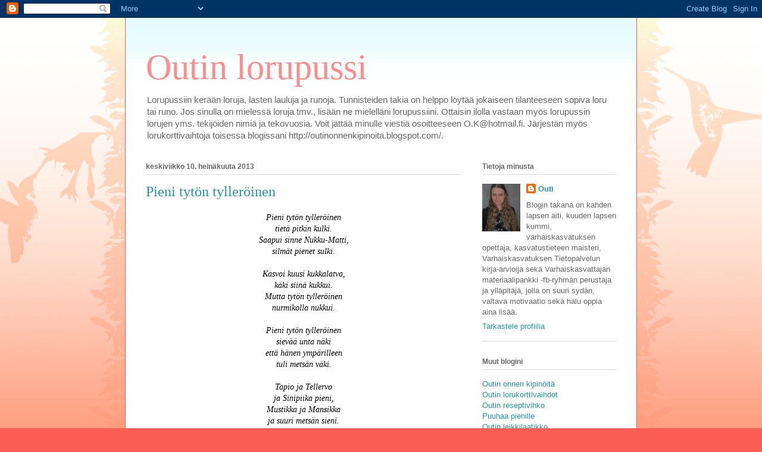

--- FILE ---
content_type: text/html; charset=UTF-8
request_url: https://outinlorupussi.blogspot.com/2013/07/
body_size: 13498
content:
<!DOCTYPE html>
<html class='v2' dir='ltr' lang='fi'>
<head>
<link href='https://www.blogger.com/static/v1/widgets/335934321-css_bundle_v2.css' rel='stylesheet' type='text/css'/>
<meta content='width=1100' name='viewport'/>
<meta content='text/html; charset=UTF-8' http-equiv='Content-Type'/>
<meta content='blogger' name='generator'/>
<link href='https://outinlorupussi.blogspot.com/favicon.ico' rel='icon' type='image/x-icon'/>
<link href='http://outinlorupussi.blogspot.com/2013/07/' rel='canonical'/>
<link rel="alternate" type="application/atom+xml" title="Outin lorupussi - Atom" href="https://outinlorupussi.blogspot.com/feeds/posts/default" />
<link rel="alternate" type="application/rss+xml" title="Outin lorupussi - RSS" href="https://outinlorupussi.blogspot.com/feeds/posts/default?alt=rss" />
<link rel="service.post" type="application/atom+xml" title="Outin lorupussi - Atom" href="https://www.blogger.com/feeds/320311553035563712/posts/default" />
<!--Can't find substitution for tag [blog.ieCssRetrofitLinks]-->
<meta content='http://outinlorupussi.blogspot.com/2013/07/' property='og:url'/>
<meta content='Outin lorupussi' property='og:title'/>
<meta content='Lorupussiin kerään loruja, lasten lauluja ja runoja. Tunnisteiden takia on helppo löytää jokaiseen tilanteeseen sopiva loru tai runo. Jos sinulla on mielessä loruja tmv., lisään ne mielelläni lorupussiini. Ottaisin ilolla vastaan myös lorupussin lorujen yms. tekijöiden nimiä ja tekovuosia. Voit jättää minulle viestiä osoitteeseen O.K@hotmail.fi. Järjestän myös lorukorttivaihtoja toisessa blogissani http://outinonnenkipinoita.blogspot.com/.' property='og:description'/>
<title>Outin lorupussi: heinäkuuta 2013</title>
<style id='page-skin-1' type='text/css'><!--
/*
-----------------------------------------------
Blogger Template Style
Name:     Ethereal
Designer: Jason Morrow
URL:      jasonmorrow.etsy.com
----------------------------------------------- */
/* Content
----------------------------------------------- */
body {
font: normal normal 13px Arial, Tahoma, Helvetica, FreeSans, sans-serif;
color: #666666;
background: #fb5e53 url(//www.blogblog.com/1kt/ethereal/birds-2toned-bg.png) repeat-x scroll top center;
}
html body .content-outer {
min-width: 0;
max-width: 100%;
width: 100%;
}
a:link {
text-decoration: none;
color: #2198a6;
}
a:visited {
text-decoration: none;
color: #4d469c;
}
a:hover {
text-decoration: underline;
color: #2198a6;
}
.main-inner {
padding-top: 15px;
}
.body-fauxcolumn-outer {
background: transparent none repeat-x scroll top center;
}
.content-fauxcolumns .fauxcolumn-inner {
background: #ffffff url(//www.blogblog.com/1kt/ethereal/bird-2toned-blue-fade.png) repeat-x scroll top left;
border-left: 1px solid #fb5e53;
border-right: 1px solid #fb5e53;
}
/* Flexible Background
----------------------------------------------- */
.content-fauxcolumn-outer .fauxborder-left {
width: 100%;
padding-left: 300px;
margin-left: -300px;
background-color: transparent;
background-image: url(//themes.googleusercontent.com/image?id=0BwVBOzw_-hbMNjViMzQ0ZDEtMWU1NS00ZTBkLWFjY2EtZjM5YmU4OTA2MjBm);
background-repeat: no-repeat;
background-position: left top;
}
.content-fauxcolumn-outer .fauxborder-right {
margin-right: -299px;
width: 299px;
background-color: transparent;
background-image: url(//themes.googleusercontent.com/image?id=0BwVBOzw_-hbMNjViMzQ0ZDEtMWU1NS00ZTBkLWFjY2EtZjM5YmU4OTA2MjBm);
background-repeat: no-repeat;
background-position: right top;
}
/* Columns
----------------------------------------------- */
.content-inner {
padding: 0;
}
/* Header
----------------------------------------------- */
.header-inner {
padding: 27px 0 3px;
}
.header-inner .section {
margin: 0 35px;
}
.Header h1 {
font: normal normal 60px Times, 'Times New Roman', FreeSerif, serif;
color: #ff8b8b;
}
.Header h1 a {
color: #ff8b8b;
}
.Header .description {
font-size: 115%;
color: #666666;
}
.header-inner .Header .titlewrapper,
.header-inner .Header .descriptionwrapper {
padding-left: 0;
padding-right: 0;
margin-bottom: 0;
}
/* Tabs
----------------------------------------------- */
.tabs-outer {
position: relative;
background: transparent;
}
.tabs-cap-top, .tabs-cap-bottom {
position: absolute;
width: 100%;
}
.tabs-cap-bottom {
bottom: 0;
}
.tabs-inner {
padding: 0;
}
.tabs-inner .section {
margin: 0 35px;
}
*+html body .tabs-inner .widget li {
padding: 1px;
}
.PageList {
border-bottom: 1px solid #fb5e53;
}
.tabs-inner .widget li.selected a,
.tabs-inner .widget li a:hover {
position: relative;
-moz-border-radius-topleft: 5px;
-moz-border-radius-topright: 5px;
-webkit-border-top-left-radius: 5px;
-webkit-border-top-right-radius: 5px;
-goog-ms-border-top-left-radius: 5px;
-goog-ms-border-top-right-radius: 5px;
border-top-left-radius: 5px;
border-top-right-radius: 5px;
background: #ffa183 none ;
color: #ffffff;
}
.tabs-inner .widget li a {
display: inline-block;
margin: 0;
margin-right: 1px;
padding: .65em 1.5em;
font: normal normal 12px Arial, Tahoma, Helvetica, FreeSans, sans-serif;
color: #666666;
background-color: #ffdfc7;
-moz-border-radius-topleft: 5px;
-moz-border-radius-topright: 5px;
-webkit-border-top-left-radius: 5px;
-webkit-border-top-right-radius: 5px;
-goog-ms-border-top-left-radius: 5px;
-goog-ms-border-top-right-radius: 5px;
border-top-left-radius: 5px;
border-top-right-radius: 5px;
}
/* Headings
----------------------------------------------- */
h2 {
font: normal bold 12px Arial, Tahoma, Helvetica, FreeSans, sans-serif;
color: #666666;
}
/* Widgets
----------------------------------------------- */
.main-inner .column-left-inner {
padding: 0 0 0 20px;
}
.main-inner .column-left-inner .section {
margin-right: 0;
}
.main-inner .column-right-inner {
padding: 0 20px 0 0;
}
.main-inner .column-right-inner .section {
margin-left: 0;
}
.main-inner .section {
padding: 0;
}
.main-inner .widget {
padding: 0 0 15px;
margin: 20px 0;
border-bottom: 1px solid #dbdbdb;
}
.main-inner .widget h2 {
margin: 0;
padding: .6em 0 .5em;
}
.footer-inner .widget h2 {
padding: 0 0 .4em;
}
.main-inner .widget h2 + div, .footer-inner .widget h2 + div {
padding-top: 15px;
}
.main-inner .widget .widget-content {
margin: 0;
padding: 15px 0 0;
}
.main-inner .widget ul, .main-inner .widget #ArchiveList ul.flat {
margin: -15px -15px -15px;
padding: 0;
list-style: none;
}
.main-inner .sidebar .widget h2 {
border-bottom: 1px solid #dbdbdb;
}
.main-inner .widget #ArchiveList {
margin: -15px 0 0;
}
.main-inner .widget ul li, .main-inner .widget #ArchiveList ul.flat li {
padding: .5em 15px;
text-indent: 0;
}
.main-inner .widget #ArchiveList ul li {
padding-top: .25em;
padding-bottom: .25em;
}
.main-inner .widget ul li:first-child, .main-inner .widget #ArchiveList ul.flat li:first-child {
border-top: none;
}
.main-inner .widget ul li:last-child, .main-inner .widget #ArchiveList ul.flat li:last-child {
border-bottom: none;
}
.main-inner .widget .post-body ul {
padding: 0 2.5em;
margin: .5em 0;
list-style: disc;
}
.main-inner .widget .post-body ul li {
padding: 0.25em 0;
margin-bottom: .25em;
color: #666666;
border: none;
}
.footer-inner .widget ul {
padding: 0;
list-style: none;
}
.widget .zippy {
color: #cccccc;
}
/* Posts
----------------------------------------------- */
.main.section {
margin: 0 20px;
}
body .main-inner .Blog {
padding: 0;
background-color: transparent;
border: none;
}
.main-inner .widget h2.date-header {
border-bottom: 1px solid #dbdbdb;
}
.date-outer {
position: relative;
margin: 15px 0 20px;
}
.date-outer:first-child {
margin-top: 0;
}
.date-posts {
clear: both;
}
.post-outer, .inline-ad {
border-bottom: 1px solid #dbdbdb;
padding: 30px 0;
}
.post-outer {
padding-bottom: 10px;
}
.post-outer:first-child {
padding-top: 0;
border-top: none;
}
.post-outer:last-child, .inline-ad:last-child {
border-bottom: none;
}
.post-body img {
padding: 8px;
}
h3.post-title, h4 {
font: normal normal 24px Times, Times New Roman, serif;
color: #2198a6;
}
h3.post-title a {
font: normal normal 24px Times, Times New Roman, serif;
color: #2198a6;
text-decoration: none;
}
h3.post-title a:hover {
color: #2198a6;
text-decoration: underline;
}
.post-header {
margin: 0 0 1.5em;
}
.post-body {
line-height: 1.4;
}
.post-footer {
margin: 1.5em 0 0;
}
#blog-pager {
padding: 15px;
}
.blog-feeds, .post-feeds {
margin: 1em 0;
text-align: center;
}
.post-outer .comments {
margin-top: 2em;
}
/* Comments
----------------------------------------------- */
.comments .comments-content .icon.blog-author {
background-repeat: no-repeat;
background-image: url([data-uri]);
}
.comments .comments-content .loadmore a {
background: #ffffff url(//www.blogblog.com/1kt/ethereal/bird-2toned-blue-fade.png) repeat-x scroll top left;
}
.comments .comments-content .loadmore a {
border-top: 1px solid #dbdbdb;
border-bottom: 1px solid #dbdbdb;
}
.comments .comment-thread.inline-thread {
background: #ffffff url(//www.blogblog.com/1kt/ethereal/bird-2toned-blue-fade.png) repeat-x scroll top left;
}
.comments .continue {
border-top: 2px solid #dbdbdb;
}
/* Footer
----------------------------------------------- */
.footer-inner {
padding: 30px 0;
overflow: hidden;
}
/* Mobile
----------------------------------------------- */
body.mobile  {
background-size: auto
}
.mobile .body-fauxcolumn-outer {
background: ;
}
.mobile .content-fauxcolumns .fauxcolumn-inner {
opacity: 0.75;
}
.mobile .content-fauxcolumn-outer .fauxborder-right {
margin-right: 0;
}
.mobile-link-button {
background-color: #ffa183;
}
.mobile-link-button a:link, .mobile-link-button a:visited {
color: #ffffff;
}
.mobile-index-contents {
color: #444444;
}
.mobile .body-fauxcolumn-outer {
background-size: 100% auto;
}
.mobile .mobile-date-outer {
border-bottom: transparent;
}
.mobile .PageList {
border-bottom: none;
}
.mobile .tabs-inner .section {
margin: 0;
}
.mobile .tabs-inner .PageList .widget-content {
background: #ffa183 none;
color: #ffffff;
}
.mobile .tabs-inner .PageList .widget-content .pagelist-arrow {
border-left: 1px solid #ffffff;
}
.mobile .footer-inner {
overflow: visible;
}
body.mobile .AdSense {
margin: 0 -10px;
}

--></style>
<style id='template-skin-1' type='text/css'><!--
body {
min-width: 860px;
}
.content-outer, .content-fauxcolumn-outer, .region-inner {
min-width: 860px;
max-width: 860px;
_width: 860px;
}
.main-inner .columns {
padding-left: 0px;
padding-right: 260px;
}
.main-inner .fauxcolumn-center-outer {
left: 0px;
right: 260px;
/* IE6 does not respect left and right together */
_width: expression(this.parentNode.offsetWidth -
parseInt("0px") -
parseInt("260px") + 'px');
}
.main-inner .fauxcolumn-left-outer {
width: 0px;
}
.main-inner .fauxcolumn-right-outer {
width: 260px;
}
.main-inner .column-left-outer {
width: 0px;
right: 100%;
margin-left: -0px;
}
.main-inner .column-right-outer {
width: 260px;
margin-right: -260px;
}
#layout {
min-width: 0;
}
#layout .content-outer {
min-width: 0;
width: 800px;
}
#layout .region-inner {
min-width: 0;
width: auto;
}
body#layout div.add_widget {
padding: 8px;
}
body#layout div.add_widget a {
margin-left: 32px;
}
--></style>
<link href='https://www.blogger.com/dyn-css/authorization.css?targetBlogID=320311553035563712&amp;zx=310aed26-1a2d-4414-ad8e-cc35974c7c3c' media='none' onload='if(media!=&#39;all&#39;)media=&#39;all&#39;' rel='stylesheet'/><noscript><link href='https://www.blogger.com/dyn-css/authorization.css?targetBlogID=320311553035563712&amp;zx=310aed26-1a2d-4414-ad8e-cc35974c7c3c' rel='stylesheet'/></noscript>
<meta name='google-adsense-platform-account' content='ca-host-pub-1556223355139109'/>
<meta name='google-adsense-platform-domain' content='blogspot.com'/>

</head>
<body class='loading variant-hummingBirds2'>
<div class='navbar section' id='navbar' name='Navigointipalkki'><div class='widget Navbar' data-version='1' id='Navbar1'><script type="text/javascript">
    function setAttributeOnload(object, attribute, val) {
      if(window.addEventListener) {
        window.addEventListener('load',
          function(){ object[attribute] = val; }, false);
      } else {
        window.attachEvent('onload', function(){ object[attribute] = val; });
      }
    }
  </script>
<div id="navbar-iframe-container"></div>
<script type="text/javascript" src="https://apis.google.com/js/platform.js"></script>
<script type="text/javascript">
      gapi.load("gapi.iframes:gapi.iframes.style.bubble", function() {
        if (gapi.iframes && gapi.iframes.getContext) {
          gapi.iframes.getContext().openChild({
              url: 'https://www.blogger.com/navbar/320311553035563712?origin\x3dhttps://outinlorupussi.blogspot.com',
              where: document.getElementById("navbar-iframe-container"),
              id: "navbar-iframe"
          });
        }
      });
    </script><script type="text/javascript">
(function() {
var script = document.createElement('script');
script.type = 'text/javascript';
script.src = '//pagead2.googlesyndication.com/pagead/js/google_top_exp.js';
var head = document.getElementsByTagName('head')[0];
if (head) {
head.appendChild(script);
}})();
</script>
</div></div>
<div class='body-fauxcolumns'>
<div class='fauxcolumn-outer body-fauxcolumn-outer'>
<div class='cap-top'>
<div class='cap-left'></div>
<div class='cap-right'></div>
</div>
<div class='fauxborder-left'>
<div class='fauxborder-right'></div>
<div class='fauxcolumn-inner'>
</div>
</div>
<div class='cap-bottom'>
<div class='cap-left'></div>
<div class='cap-right'></div>
</div>
</div>
</div>
<div class='content'>
<div class='content-fauxcolumns'>
<div class='fauxcolumn-outer content-fauxcolumn-outer'>
<div class='cap-top'>
<div class='cap-left'></div>
<div class='cap-right'></div>
</div>
<div class='fauxborder-left'>
<div class='fauxborder-right'></div>
<div class='fauxcolumn-inner'>
</div>
</div>
<div class='cap-bottom'>
<div class='cap-left'></div>
<div class='cap-right'></div>
</div>
</div>
</div>
<div class='content-outer'>
<div class='content-cap-top cap-top'>
<div class='cap-left'></div>
<div class='cap-right'></div>
</div>
<div class='fauxborder-left content-fauxborder-left'>
<div class='fauxborder-right content-fauxborder-right'></div>
<div class='content-inner'>
<header>
<div class='header-outer'>
<div class='header-cap-top cap-top'>
<div class='cap-left'></div>
<div class='cap-right'></div>
</div>
<div class='fauxborder-left header-fauxborder-left'>
<div class='fauxborder-right header-fauxborder-right'></div>
<div class='region-inner header-inner'>
<div class='header section' id='header' name='Otsikko'><div class='widget Header' data-version='1' id='Header1'>
<div id='header-inner'>
<div class='titlewrapper'>
<h1 class='title'>
<a href='https://outinlorupussi.blogspot.com/'>
Outin lorupussi
</a>
</h1>
</div>
<div class='descriptionwrapper'>
<p class='description'><span>Lorupussiin kerään loruja, lasten lauluja ja runoja. Tunnisteiden takia on helppo löytää jokaiseen tilanteeseen sopiva loru tai runo. Jos sinulla on mielessä loruja tmv., lisään ne mielelläni lorupussiini. Ottaisin ilolla vastaan myös lorupussin lorujen yms. tekijöiden nimiä ja tekovuosia. Voit jättää minulle viestiä osoitteeseen O.K@hotmail.fi. Järjestän myös lorukorttivaihtoja toisessa blogissani http://outinonnenkipinoita.blogspot.com/.</span></p>
</div>
</div>
</div></div>
</div>
</div>
<div class='header-cap-bottom cap-bottom'>
<div class='cap-left'></div>
<div class='cap-right'></div>
</div>
</div>
</header>
<div class='tabs-outer'>
<div class='tabs-cap-top cap-top'>
<div class='cap-left'></div>
<div class='cap-right'></div>
</div>
<div class='fauxborder-left tabs-fauxborder-left'>
<div class='fauxborder-right tabs-fauxborder-right'></div>
<div class='region-inner tabs-inner'>
<div class='tabs no-items section' id='crosscol' name='Kaikki sarakkeet'></div>
<div class='tabs no-items section' id='crosscol-overflow' name='Cross-Column 2'></div>
</div>
</div>
<div class='tabs-cap-bottom cap-bottom'>
<div class='cap-left'></div>
<div class='cap-right'></div>
</div>
</div>
<div class='main-outer'>
<div class='main-cap-top cap-top'>
<div class='cap-left'></div>
<div class='cap-right'></div>
</div>
<div class='fauxborder-left main-fauxborder-left'>
<div class='fauxborder-right main-fauxborder-right'></div>
<div class='region-inner main-inner'>
<div class='columns fauxcolumns'>
<div class='fauxcolumn-outer fauxcolumn-center-outer'>
<div class='cap-top'>
<div class='cap-left'></div>
<div class='cap-right'></div>
</div>
<div class='fauxborder-left'>
<div class='fauxborder-right'></div>
<div class='fauxcolumn-inner'>
</div>
</div>
<div class='cap-bottom'>
<div class='cap-left'></div>
<div class='cap-right'></div>
</div>
</div>
<div class='fauxcolumn-outer fauxcolumn-left-outer'>
<div class='cap-top'>
<div class='cap-left'></div>
<div class='cap-right'></div>
</div>
<div class='fauxborder-left'>
<div class='fauxborder-right'></div>
<div class='fauxcolumn-inner'>
</div>
</div>
<div class='cap-bottom'>
<div class='cap-left'></div>
<div class='cap-right'></div>
</div>
</div>
<div class='fauxcolumn-outer fauxcolumn-right-outer'>
<div class='cap-top'>
<div class='cap-left'></div>
<div class='cap-right'></div>
</div>
<div class='fauxborder-left'>
<div class='fauxborder-right'></div>
<div class='fauxcolumn-inner'>
</div>
</div>
<div class='cap-bottom'>
<div class='cap-left'></div>
<div class='cap-right'></div>
</div>
</div>
<!-- corrects IE6 width calculation -->
<div class='columns-inner'>
<div class='column-center-outer'>
<div class='column-center-inner'>
<div class='main section' id='main' name='Ensisijainen'><div class='widget Blog' data-version='1' id='Blog1'>
<div class='blog-posts hfeed'>

          <div class="date-outer">
        
<h2 class='date-header'><span>keskiviikko 10. heinäkuuta 2013</span></h2>

          <div class="date-posts">
        
<div class='post-outer'>
<div class='post hentry uncustomized-post-template' itemprop='blogPost' itemscope='itemscope' itemtype='http://schema.org/BlogPosting'>
<meta content='320311553035563712' itemprop='blogId'/>
<meta content='6290779813581428984' itemprop='postId'/>
<a name='6290779813581428984'></a>
<h3 class='post-title entry-title' itemprop='name'>
<a href='https://outinlorupussi.blogspot.com/2013/07/pieni-tyton-tylleroinen.html'>Pieni tytön tylleröinen</a>
</h3>
<div class='post-header'>
<div class='post-header-line-1'></div>
</div>
<div class='post-body entry-content' id='post-body-6290779813581428984' itemprop='description articleBody'>
<div style="text-align: center;">
<i><span style="color: black;"><span style="font-family: 'Book Antiqua'; font-size: 10.5pt;">Pieni tytön tylleröinen</span></span><br /><span style="color: black;"><span style="font-family: 'Book Antiqua'; font-size: 10.5pt;"> tietä pitkin kulki.</span></span><br /><span style="color: black;"><span style="font-family: 'Book Antiqua'; font-size: 10.5pt;"> Saapui sinne Nukku-Matti,</span></span><br /><span style="color: black;"><span style="font-family: 'Book Antiqua'; font-size: 10.5pt;"> silmät pienet sulki.</span></span><br /><span style="color: black;"><span style="font-family: 'Book Antiqua'; font-size: 10.5pt;"></span></span><br /><span style="color: black;"><span style="font-family: 'Book Antiqua'; font-size: 10.5pt;"> Kasvoi kuusi kukkalatva,</span></span><br /><span style="color: black;"><span style="font-family: 'Book Antiqua'; font-size: 10.5pt;"> käki siinä kukkui.</span></span><br /><span style="color: black;"><span style="font-family: 'Book Antiqua'; font-size: 10.5pt;"> Mutta tytön tylleröinen</span></span><br /><span style="color: black;"><span style="font-family: 'Book Antiqua'; font-size: 10.5pt;"> nurmikolla nukkui.</span></span><br /><span style="color: black;"><span style="font-family: 'Book Antiqua'; font-size: 10.5pt;"></span></span><br /><span style="color: black;"><span style="font-family: 'Book Antiqua'; font-size: 10.5pt;"> Pieni tytön tylleröinen</span></span><br /><span style="color: black;"><span style="font-family: 'Book Antiqua'; font-size: 10.5pt;"> sievää unta näki</span></span><br /><span style="color: black;"><span style="font-family: 'Book Antiqua'; font-size: 10.5pt;"> että hänen ympärilleen</span></span><br /><span style="color: black;"><span style="font-family: 'Book Antiqua'; font-size: 10.5pt;"> tuli metsän väki.</span></span><br /><span style="color: black;"><span style="font-family: 'Book Antiqua'; font-size: 10.5pt;"></span></span><br /><span style="color: black;"><span style="font-family: 'Book Antiqua'; font-size: 10.5pt;"> Tapio ja Tellervo</span></span><br /><span style="color: black;"><span style="font-family: 'Book Antiqua'; font-size: 10.5pt;"> ja Sinipiika pieni,</span></span><br /><span style="color: black;"><span style="font-family: 'Book Antiqua'; font-size: 10.5pt;"> Mustikka ja Mansikka</span></span><br /><span style="color: black;"><span style="font-family: 'Book Antiqua'; font-size: 10.5pt;"> ja suuri metsän sieni.</span></span><br /><span style="color: black;"><span style="font-family: 'Book Antiqua'; font-size: 10.5pt;"></span></span><br /><span style="color: black;"><span style="font-family: 'Book Antiqua'; font-size: 10.5pt;"> Sipsutteli Sinipiika</span></span><br /><span style="color: black;"><span style="font-family: 'Book Antiqua'; font-size: 10.5pt;"> pienen tytön luokse;</span></span><br /><span style="color: black;"><span style="font-family: 'Book Antiqua'; font-size: 10.5pt;"> otti kiinni kädestä,</span></span><br /><span style="color: black;"><span style="font-family: 'Book Antiqua'; font-size: 10.5pt;"> hyppeli ja juoksi.</span></span><br /><span style="color: black;"><span style="font-family: 'Book Antiqua'; font-size: 10.5pt;"></span></span><br /><span style="color: black;"><span style="font-family: 'Book Antiqua'; font-size: 10.5pt;"> Eipä tytön tylleröinen</span></span><br /><span style="color: black;"><span style="font-family: 'Book Antiqua'; font-size: 10.5pt;"> ollut mitään vailla.</span></span><br /><span style="color: black;"><span style="font-family: 'Book Antiqua'; font-size: 10.5pt;"> Hauska oli oleskella</span></span><br /><span style="color: black;"><span style="font-family: 'Book Antiqua'; font-size: 10.5pt;"> Nukku-Matin mailla.</span></span></i></div>
<div style='clear: both;'></div>
</div>
<div class='post-footer'>
<div class='post-footer-line post-footer-line-1'>
<span class='post-author vcard'>
Lähettänyt
<span class='fn' itemprop='author' itemscope='itemscope' itemtype='http://schema.org/Person'>
<meta content='https://www.blogger.com/profile/03385831174693978479' itemprop='url'/>
<a class='g-profile' href='https://www.blogger.com/profile/03385831174693978479' rel='author' title='author profile'>
<span itemprop='name'>Outi</span>
</a>
</span>
</span>
<span class='post-timestamp'>
klo
<meta content='http://outinlorupussi.blogspot.com/2013/07/pieni-tyton-tylleroinen.html' itemprop='url'/>
<a class='timestamp-link' href='https://outinlorupussi.blogspot.com/2013/07/pieni-tyton-tylleroinen.html' rel='bookmark' title='permanent link'><abbr class='published' itemprop='datePublished' title='2013-07-10T13:20:00+03:00'>13.20</abbr></a>
</span>
<span class='post-comment-link'>
<a class='comment-link' href='https://outinlorupussi.blogspot.com/2013/07/pieni-tyton-tylleroinen.html#comment-form' onclick=''>
Ei kommentteja:
  </a>
</span>
<span class='post-icons'>
<span class='item-control blog-admin pid-600904422'>
<a href='https://www.blogger.com/post-edit.g?blogID=320311553035563712&postID=6290779813581428984&from=pencil' title='Muokkaa tekstiä'>
<img alt='' class='icon-action' height='18' src='https://resources.blogblog.com/img/icon18_edit_allbkg.gif' width='18'/>
</a>
</span>
</span>
<div class='post-share-buttons goog-inline-block'>
<a class='goog-inline-block share-button sb-email' href='https://www.blogger.com/share-post.g?blogID=320311553035563712&postID=6290779813581428984&target=email' target='_blank' title='Kohteen lähettäminen sähköpostitse'><span class='share-button-link-text'>Kohteen lähettäminen sähköpostitse</span></a><a class='goog-inline-block share-button sb-blog' href='https://www.blogger.com/share-post.g?blogID=320311553035563712&postID=6290779813581428984&target=blog' onclick='window.open(this.href, "_blank", "height=270,width=475"); return false;' target='_blank' title='Bloggaa tästä!'><span class='share-button-link-text'>Bloggaa tästä!</span></a><a class='goog-inline-block share-button sb-twitter' href='https://www.blogger.com/share-post.g?blogID=320311553035563712&postID=6290779813581428984&target=twitter' target='_blank' title='Jaa X:ssä'><span class='share-button-link-text'>Jaa X:ssä</span></a><a class='goog-inline-block share-button sb-facebook' href='https://www.blogger.com/share-post.g?blogID=320311553035563712&postID=6290779813581428984&target=facebook' onclick='window.open(this.href, "_blank", "height=430,width=640"); return false;' target='_blank' title='Jaa Facebookiin'><span class='share-button-link-text'>Jaa Facebookiin</span></a><a class='goog-inline-block share-button sb-pinterest' href='https://www.blogger.com/share-post.g?blogID=320311553035563712&postID=6290779813581428984&target=pinterest' target='_blank' title='Jaa Pinterestiin'><span class='share-button-link-text'>Jaa Pinterestiin</span></a>
</div>
</div>
<div class='post-footer-line post-footer-line-2'>
<span class='post-labels'>
Tunnisteet:
<a href='https://outinlorupussi.blogspot.com/search/label/Laulut' rel='tag'>Laulut</a>
</span>
</div>
<div class='post-footer-line post-footer-line-3'>
<span class='post-location'>
</span>
</div>
</div>
</div>
</div>
<div class='post-outer'>
<div class='post hentry uncustomized-post-template' itemprop='blogPost' itemscope='itemscope' itemtype='http://schema.org/BlogPosting'>
<meta content='320311553035563712' itemprop='blogId'/>
<meta content='8846621148000452176' itemprop='postId'/>
<a name='8846621148000452176'></a>
<h3 class='post-title entry-title' itemprop='name'>
<a href='https://outinlorupussi.blogspot.com/2013/07/hyvin-hiljaa.html'>Hyvin hiljaa</a>
</h3>
<div class='post-header'>
<div class='post-header-line-1'></div>
</div>
<div class='post-body entry-content' id='post-body-8846621148000452176' itemprop='description articleBody'>
<div style="text-align: center;">
<i>Hyvin hiljaa, hyvin hiljaa,&nbsp;</i></div>
<div style="text-align: center;">
<i>nyt kuuluu keijujen äänet.<br />He tanssivat taas koko yön laulaen,&nbsp;</i></div>
<div style="text-align: center;">
<i>koko yön laulaen.<br /><br />Hyvin hiljaa, hyvin hiljaa,&nbsp;</i></div>
<div style="text-align: center;">
<i>nyt syttyy tähtöset pienet.<br />Ne oottavat taas läpi yön loistaen,&nbsp;</i></div>
<div style="text-align: center;">
<i>läpi yön loistaen.<br /><br />Hyvin hiljaa, hyvin hiljaa,&nbsp;</i></div>
<div style="text-align: center;">
<i>nyt sammuu keijujen äänet.<br />He liitävät taas ylös luo tähtien,&nbsp;</i></div>
<div style="text-align: center;">
<i>ylös luo tähtien.</i></div>
<div style='clear: both;'></div>
</div>
<div class='post-footer'>
<div class='post-footer-line post-footer-line-1'>
<span class='post-author vcard'>
Lähettänyt
<span class='fn' itemprop='author' itemscope='itemscope' itemtype='http://schema.org/Person'>
<meta content='https://www.blogger.com/profile/03385831174693978479' itemprop='url'/>
<a class='g-profile' href='https://www.blogger.com/profile/03385831174693978479' rel='author' title='author profile'>
<span itemprop='name'>Outi</span>
</a>
</span>
</span>
<span class='post-timestamp'>
klo
<meta content='http://outinlorupussi.blogspot.com/2013/07/hyvin-hiljaa.html' itemprop='url'/>
<a class='timestamp-link' href='https://outinlorupussi.blogspot.com/2013/07/hyvin-hiljaa.html' rel='bookmark' title='permanent link'><abbr class='published' itemprop='datePublished' title='2013-07-10T13:19:00+03:00'>13.19</abbr></a>
</span>
<span class='post-comment-link'>
<a class='comment-link' href='https://outinlorupussi.blogspot.com/2013/07/hyvin-hiljaa.html#comment-form' onclick=''>
Ei kommentteja:
  </a>
</span>
<span class='post-icons'>
<span class='item-control blog-admin pid-600904422'>
<a href='https://www.blogger.com/post-edit.g?blogID=320311553035563712&postID=8846621148000452176&from=pencil' title='Muokkaa tekstiä'>
<img alt='' class='icon-action' height='18' src='https://resources.blogblog.com/img/icon18_edit_allbkg.gif' width='18'/>
</a>
</span>
</span>
<div class='post-share-buttons goog-inline-block'>
<a class='goog-inline-block share-button sb-email' href='https://www.blogger.com/share-post.g?blogID=320311553035563712&postID=8846621148000452176&target=email' target='_blank' title='Kohteen lähettäminen sähköpostitse'><span class='share-button-link-text'>Kohteen lähettäminen sähköpostitse</span></a><a class='goog-inline-block share-button sb-blog' href='https://www.blogger.com/share-post.g?blogID=320311553035563712&postID=8846621148000452176&target=blog' onclick='window.open(this.href, "_blank", "height=270,width=475"); return false;' target='_blank' title='Bloggaa tästä!'><span class='share-button-link-text'>Bloggaa tästä!</span></a><a class='goog-inline-block share-button sb-twitter' href='https://www.blogger.com/share-post.g?blogID=320311553035563712&postID=8846621148000452176&target=twitter' target='_blank' title='Jaa X:ssä'><span class='share-button-link-text'>Jaa X:ssä</span></a><a class='goog-inline-block share-button sb-facebook' href='https://www.blogger.com/share-post.g?blogID=320311553035563712&postID=8846621148000452176&target=facebook' onclick='window.open(this.href, "_blank", "height=430,width=640"); return false;' target='_blank' title='Jaa Facebookiin'><span class='share-button-link-text'>Jaa Facebookiin</span></a><a class='goog-inline-block share-button sb-pinterest' href='https://www.blogger.com/share-post.g?blogID=320311553035563712&postID=8846621148000452176&target=pinterest' target='_blank' title='Jaa Pinterestiin'><span class='share-button-link-text'>Jaa Pinterestiin</span></a>
</div>
</div>
<div class='post-footer-line post-footer-line-2'>
<span class='post-labels'>
Tunnisteet:
<a href='https://outinlorupussi.blogspot.com/search/label/Keijut' rel='tag'>Keijut</a>,
<a href='https://outinlorupussi.blogspot.com/search/label/Laulut' rel='tag'>Laulut</a>,
<a href='https://outinlorupussi.blogspot.com/search/label/Unilaulut%20ja%20-lorut' rel='tag'>Unilaulut ja -lorut</a>
</span>
</div>
<div class='post-footer-line post-footer-line-3'>
<span class='post-location'>
</span>
</div>
</div>
</div>
</div>
<div class='post-outer'>
<div class='post hentry uncustomized-post-template' itemprop='blogPost' itemscope='itemscope' itemtype='http://schema.org/BlogPosting'>
<meta content='320311553035563712' itemprop='blogId'/>
<meta content='23878955809237116' itemprop='postId'/>
<a name='23878955809237116'></a>
<h3 class='post-title entry-title' itemprop='name'>
<a href='https://outinlorupussi.blogspot.com/2013/07/karpanen-lensi-polvelle.html'>Kärpänen lensi polvelle</a>
</h3>
<div class='post-header'>
<div class='post-header-line-1'></div>
</div>
<div class='post-body entry-content' id='post-body-23878955809237116' itemprop='description articleBody'>
<div style="text-align: center;">
<i>Kärpänen lensi polvelle,&nbsp;</i></div>
<div style="text-align: center;">
<i>polvelle, polvelle.</i></div>
<div style="text-align: center;">
<i>Kärpänen lensi polvelle,</i></div>
<div style="text-align: center;">
<i>polvelle ja...</i></div>
<div style="text-align: center;">
</div>
<div style="text-align: center;">
<i>Kärpänen lensi korvalle..</i></div>
<div style="text-align: center;">
<i>Kärpänen lensi nenälle..</i></div>
<div style="text-align: center;">
<i>Kärpänen lensi pyllylle.. </i></div>
<div style='clear: both;'></div>
</div>
<div class='post-footer'>
<div class='post-footer-line post-footer-line-1'>
<span class='post-author vcard'>
Lähettänyt
<span class='fn' itemprop='author' itemscope='itemscope' itemtype='http://schema.org/Person'>
<meta content='https://www.blogger.com/profile/03385831174693978479' itemprop='url'/>
<a class='g-profile' href='https://www.blogger.com/profile/03385831174693978479' rel='author' title='author profile'>
<span itemprop='name'>Outi</span>
</a>
</span>
</span>
<span class='post-timestamp'>
klo
<meta content='http://outinlorupussi.blogspot.com/2013/07/karpanen-lensi-polvelle.html' itemprop='url'/>
<a class='timestamp-link' href='https://outinlorupussi.blogspot.com/2013/07/karpanen-lensi-polvelle.html' rel='bookmark' title='permanent link'><abbr class='published' itemprop='datePublished' title='2013-07-10T13:18:00+03:00'>13.18</abbr></a>
</span>
<span class='post-comment-link'>
<a class='comment-link' href='https://outinlorupussi.blogspot.com/2013/07/karpanen-lensi-polvelle.html#comment-form' onclick=''>
Ei kommentteja:
  </a>
</span>
<span class='post-icons'>
<span class='item-control blog-admin pid-600904422'>
<a href='https://www.blogger.com/post-edit.g?blogID=320311553035563712&postID=23878955809237116&from=pencil' title='Muokkaa tekstiä'>
<img alt='' class='icon-action' height='18' src='https://resources.blogblog.com/img/icon18_edit_allbkg.gif' width='18'/>
</a>
</span>
</span>
<div class='post-share-buttons goog-inline-block'>
<a class='goog-inline-block share-button sb-email' href='https://www.blogger.com/share-post.g?blogID=320311553035563712&postID=23878955809237116&target=email' target='_blank' title='Kohteen lähettäminen sähköpostitse'><span class='share-button-link-text'>Kohteen lähettäminen sähköpostitse</span></a><a class='goog-inline-block share-button sb-blog' href='https://www.blogger.com/share-post.g?blogID=320311553035563712&postID=23878955809237116&target=blog' onclick='window.open(this.href, "_blank", "height=270,width=475"); return false;' target='_blank' title='Bloggaa tästä!'><span class='share-button-link-text'>Bloggaa tästä!</span></a><a class='goog-inline-block share-button sb-twitter' href='https://www.blogger.com/share-post.g?blogID=320311553035563712&postID=23878955809237116&target=twitter' target='_blank' title='Jaa X:ssä'><span class='share-button-link-text'>Jaa X:ssä</span></a><a class='goog-inline-block share-button sb-facebook' href='https://www.blogger.com/share-post.g?blogID=320311553035563712&postID=23878955809237116&target=facebook' onclick='window.open(this.href, "_blank", "height=430,width=640"); return false;' target='_blank' title='Jaa Facebookiin'><span class='share-button-link-text'>Jaa Facebookiin</span></a><a class='goog-inline-block share-button sb-pinterest' href='https://www.blogger.com/share-post.g?blogID=320311553035563712&postID=23878955809237116&target=pinterest' target='_blank' title='Jaa Pinterestiin'><span class='share-button-link-text'>Jaa Pinterestiin</span></a>
</div>
</div>
<div class='post-footer-line post-footer-line-2'>
<span class='post-labels'>
Tunnisteet:
<a href='https://outinlorupussi.blogspot.com/search/label/El%C3%A4imet' rel='tag'>Eläimet</a>,
<a href='https://outinlorupussi.blogspot.com/search/label/Laulut' rel='tag'>Laulut</a>
</span>
</div>
<div class='post-footer-line post-footer-line-3'>
<span class='post-location'>
</span>
</div>
</div>
</div>
</div>

          </div></div>
        

          <div class="date-outer">
        
<h2 class='date-header'><span>torstai 4. heinäkuuta 2013</span></h2>

          <div class="date-posts">
        
<div class='post-outer'>
<div class='post hentry uncustomized-post-template' itemprop='blogPost' itemscope='itemscope' itemtype='http://schema.org/BlogPosting'>
<meta content='320311553035563712' itemprop='blogId'/>
<meta content='6424096837442295332' itemprop='postId'/>
<a name='6424096837442295332'></a>
<h3 class='post-title entry-title' itemprop='name'>
<a href='https://outinlorupussi.blogspot.com/2013/07/pyorat-ne-pyorivat-ympari.html'>Pyörät ne pyörivät ympäri</a>
</h3>
<div class='post-header'>
<div class='post-header-line-1'></div>
</div>
<div class='post-body entry-content' id='post-body-6424096837442295332' itemprop='description articleBody'>
<b><u><span style="font-family: Arial,Helvetica,sans-serif;">Pyörät ne pyörivät ympäri</span></u></b><span style="font-family: Arial,Helvetica,sans-serif;">Pyörät ne pyörivät ympäri, (pyöritetään sivuilla käsiä kuin pyöriä)</span><br />
<span style="font-family: Arial,Helvetica,sans-serif;">ympäri ja ympäri,</span><br />
<span style="font-family: Arial,Helvetica,sans-serif;">pyörät ne pyörivät ympäri</span><br />
<span style="font-family: Arial,Helvetica,sans-serif;">koko päivän. (taputetaan käsiä yhteen)</span><br />
<span style="font-family: Arial,Helvetica,sans-serif;"><br /></span>
<span style="font-family: Arial,Helvetica,sans-serif;">Pyyhkijät pyyhkivät viuh, viuh, viuh.. (heilutetaan kättä edessä kuin pyyhkijää)</span><br />
<span style="font-family: Arial,Helvetica,sans-serif;">Torvi se töötötti tööt, tööt, tööt.. (painetaan kädellä leikkitorvea edessä tai omaa nenää)</span><br />
<span style="font-family: Arial,Helvetica,sans-serif;">Ihmiset ajella hytkytti, hytkytti ja hytkytti.. (istutaan ja hytkytään)</span>
<div style='clear: both;'></div>
</div>
<div class='post-footer'>
<div class='post-footer-line post-footer-line-1'>
<span class='post-author vcard'>
Lähettänyt
<span class='fn' itemprop='author' itemscope='itemscope' itemtype='http://schema.org/Person'>
<meta content='https://www.blogger.com/profile/03385831174693978479' itemprop='url'/>
<a class='g-profile' href='https://www.blogger.com/profile/03385831174693978479' rel='author' title='author profile'>
<span itemprop='name'>Outi</span>
</a>
</span>
</span>
<span class='post-timestamp'>
klo
<meta content='http://outinlorupussi.blogspot.com/2013/07/pyorat-ne-pyorivat-ympari.html' itemprop='url'/>
<a class='timestamp-link' href='https://outinlorupussi.blogspot.com/2013/07/pyorat-ne-pyorivat-ympari.html' rel='bookmark' title='permanent link'><abbr class='published' itemprop='datePublished' title='2013-07-04T14:11:00+03:00'>14.11</abbr></a>
</span>
<span class='post-comment-link'>
<a class='comment-link' href='https://outinlorupussi.blogspot.com/2013/07/pyorat-ne-pyorivat-ympari.html#comment-form' onclick=''>
Ei kommentteja:
  </a>
</span>
<span class='post-icons'>
<span class='item-control blog-admin pid-600904422'>
<a href='https://www.blogger.com/post-edit.g?blogID=320311553035563712&postID=6424096837442295332&from=pencil' title='Muokkaa tekstiä'>
<img alt='' class='icon-action' height='18' src='https://resources.blogblog.com/img/icon18_edit_allbkg.gif' width='18'/>
</a>
</span>
</span>
<div class='post-share-buttons goog-inline-block'>
<a class='goog-inline-block share-button sb-email' href='https://www.blogger.com/share-post.g?blogID=320311553035563712&postID=6424096837442295332&target=email' target='_blank' title='Kohteen lähettäminen sähköpostitse'><span class='share-button-link-text'>Kohteen lähettäminen sähköpostitse</span></a><a class='goog-inline-block share-button sb-blog' href='https://www.blogger.com/share-post.g?blogID=320311553035563712&postID=6424096837442295332&target=blog' onclick='window.open(this.href, "_blank", "height=270,width=475"); return false;' target='_blank' title='Bloggaa tästä!'><span class='share-button-link-text'>Bloggaa tästä!</span></a><a class='goog-inline-block share-button sb-twitter' href='https://www.blogger.com/share-post.g?blogID=320311553035563712&postID=6424096837442295332&target=twitter' target='_blank' title='Jaa X:ssä'><span class='share-button-link-text'>Jaa X:ssä</span></a><a class='goog-inline-block share-button sb-facebook' href='https://www.blogger.com/share-post.g?blogID=320311553035563712&postID=6424096837442295332&target=facebook' onclick='window.open(this.href, "_blank", "height=430,width=640"); return false;' target='_blank' title='Jaa Facebookiin'><span class='share-button-link-text'>Jaa Facebookiin</span></a><a class='goog-inline-block share-button sb-pinterest' href='https://www.blogger.com/share-post.g?blogID=320311553035563712&postID=6424096837442295332&target=pinterest' target='_blank' title='Jaa Pinterestiin'><span class='share-button-link-text'>Jaa Pinterestiin</span></a>
</div>
</div>
<div class='post-footer-line post-footer-line-2'>
<span class='post-labels'>
Tunnisteet:
<a href='https://outinlorupussi.blogspot.com/search/label/Autot' rel='tag'>Autot</a>,
<a href='https://outinlorupussi.blogspot.com/search/label/Laulut' rel='tag'>Laulut</a>
</span>
</div>
<div class='post-footer-line post-footer-line-3'>
<span class='post-location'>
</span>
</div>
</div>
</div>
</div>
<div class='post-outer'>
<div class='post hentry uncustomized-post-template' itemprop='blogPost' itemscope='itemscope' itemtype='http://schema.org/BlogPosting'>
<meta content='320311553035563712' itemprop='blogId'/>
<meta content='5113881876105156292' itemprop='postId'/>
<a name='5113881876105156292'></a>
<h3 class='post-title entry-title' itemprop='name'>
<a href='https://outinlorupussi.blogspot.com/2013/07/pikku-matin-autosta-on-kumi-puhjennut.html'>Pikku Matin autosta on kumi puhjennut</a>
</h3>
<div class='post-header'>
<div class='post-header-line-1'></div>
</div>
<div class='post-body entry-content' id='post-body-5113881876105156292' itemprop='description articleBody'>
<div style="text-align: justify;">
<span style="font-family: Arial,Helvetica,sans-serif;"><u><b>Pikku Matin autosta on kumi puhjennut</b></u></span></div>
<span style="font-family: Arial,Helvetica,sans-serif;">Pikku Matin autosta on kumi puhjennut, </span><br />
<span style="font-family: Arial,Helvetica,sans-serif;">pikku Matin autosta on kumi puhjennut,</span><br />
<span style="font-family: Arial,Helvetica,sans-serif;">pikku Matin autosta on kumi puhjennut,</span><br />
<span style="font-family: Arial,Helvetica,sans-serif;">purukumilla me paikkaamme sen.</span><br />
<span style="font-family: Arial,Helvetica,sans-serif;"><br /></span>
<span style="font-family: Arial,Helvetica,sans-serif;"><u>Leikki:</u>
 Leikitään ajavamme autoa (heilutetaan käsiä kuin pidettäisiin ratista 
kiinni). Kumin puhkeamiskohdassa löydään kädet yhteen. Viimeisessä 
lauseessa leikitään ottavamme suusta purkkaa, jolla paikataan kumi.&nbsp;</span><br />
<span style="font-family: Arial,Helvetica,sans-serif;"><br /></span>
<br /><span style="font-family: Arial,Helvetica,sans-serif;"></span>
<div style='clear: both;'></div>
</div>
<div class='post-footer'>
<div class='post-footer-line post-footer-line-1'>
<span class='post-author vcard'>
Lähettänyt
<span class='fn' itemprop='author' itemscope='itemscope' itemtype='http://schema.org/Person'>
<meta content='https://www.blogger.com/profile/03385831174693978479' itemprop='url'/>
<a class='g-profile' href='https://www.blogger.com/profile/03385831174693978479' rel='author' title='author profile'>
<span itemprop='name'>Outi</span>
</a>
</span>
</span>
<span class='post-timestamp'>
klo
<meta content='http://outinlorupussi.blogspot.com/2013/07/pikku-matin-autosta-on-kumi-puhjennut.html' itemprop='url'/>
<a class='timestamp-link' href='https://outinlorupussi.blogspot.com/2013/07/pikku-matin-autosta-on-kumi-puhjennut.html' rel='bookmark' title='permanent link'><abbr class='published' itemprop='datePublished' title='2013-07-04T14:11:00+03:00'>14.11</abbr></a>
</span>
<span class='post-comment-link'>
<a class='comment-link' href='https://outinlorupussi.blogspot.com/2013/07/pikku-matin-autosta-on-kumi-puhjennut.html#comment-form' onclick=''>
Ei kommentteja:
  </a>
</span>
<span class='post-icons'>
<span class='item-control blog-admin pid-600904422'>
<a href='https://www.blogger.com/post-edit.g?blogID=320311553035563712&postID=5113881876105156292&from=pencil' title='Muokkaa tekstiä'>
<img alt='' class='icon-action' height='18' src='https://resources.blogblog.com/img/icon18_edit_allbkg.gif' width='18'/>
</a>
</span>
</span>
<div class='post-share-buttons goog-inline-block'>
<a class='goog-inline-block share-button sb-email' href='https://www.blogger.com/share-post.g?blogID=320311553035563712&postID=5113881876105156292&target=email' target='_blank' title='Kohteen lähettäminen sähköpostitse'><span class='share-button-link-text'>Kohteen lähettäminen sähköpostitse</span></a><a class='goog-inline-block share-button sb-blog' href='https://www.blogger.com/share-post.g?blogID=320311553035563712&postID=5113881876105156292&target=blog' onclick='window.open(this.href, "_blank", "height=270,width=475"); return false;' target='_blank' title='Bloggaa tästä!'><span class='share-button-link-text'>Bloggaa tästä!</span></a><a class='goog-inline-block share-button sb-twitter' href='https://www.blogger.com/share-post.g?blogID=320311553035563712&postID=5113881876105156292&target=twitter' target='_blank' title='Jaa X:ssä'><span class='share-button-link-text'>Jaa X:ssä</span></a><a class='goog-inline-block share-button sb-facebook' href='https://www.blogger.com/share-post.g?blogID=320311553035563712&postID=5113881876105156292&target=facebook' onclick='window.open(this.href, "_blank", "height=430,width=640"); return false;' target='_blank' title='Jaa Facebookiin'><span class='share-button-link-text'>Jaa Facebookiin</span></a><a class='goog-inline-block share-button sb-pinterest' href='https://www.blogger.com/share-post.g?blogID=320311553035563712&postID=5113881876105156292&target=pinterest' target='_blank' title='Jaa Pinterestiin'><span class='share-button-link-text'>Jaa Pinterestiin</span></a>
</div>
</div>
<div class='post-footer-line post-footer-line-2'>
<span class='post-labels'>
Tunnisteet:
<a href='https://outinlorupussi.blogspot.com/search/label/Autot' rel='tag'>Autot</a>,
<a href='https://outinlorupussi.blogspot.com/search/label/Laulut' rel='tag'>Laulut</a>
</span>
</div>
<div class='post-footer-line post-footer-line-3'>
<span class='post-location'>
</span>
</div>
</div>
</div>
</div>
<div class='post-outer'>
<div class='post hentry uncustomized-post-template' itemprop='blogPost' itemscope='itemscope' itemtype='http://schema.org/BlogPosting'>
<meta content='320311553035563712' itemprop='blogId'/>
<meta content='1152991008896321879' itemprop='postId'/>
<a name='1152991008896321879'></a>
<h3 class='post-title entry-title' itemprop='name'>
<a href='https://outinlorupussi.blogspot.com/2013/07/hiiri-mittaa-maailmaa.html'>Hiiri mittaa maailmaa</a>
</h3>
<div class='post-header'>
<div class='post-header-line-1'></div>
</div>
<div class='post-body entry-content' id='post-body-1152991008896321879' itemprop='description articleBody'>
<div style="text-align: justify;">
<span style="font-family: Arial,Helvetica,sans-serif;"><b><u>Hiiri mittaa maailmaa </u></b></span></div>
<div style="text-align: justify;">
<span style="font-family: Arial,Helvetica,sans-serif;">Hiiri mittaa maailmaa männyn neulasella,</span></div>
<div style="text-align: justify;">
<span style="font-family: Arial,Helvetica,sans-serif;">hiiri mittaa maailmaa männyn neulasella, </span></div>
<div style="text-align: justify;">
<span style="font-family: Arial,Helvetica,sans-serif;">heinänkorrella punnitsee,</span></div>
<div style="text-align: justify;">
<span style="font-family: Arial,Helvetica,sans-serif;">kovin miettii, mittailee,</span></div>
<div style="text-align: justify;">
<span style="font-family: Arial,Helvetica,sans-serif;">järkeänsä käyttää,</span></div>
<div style="text-align: justify;">
<span style="font-family: Arial,Helvetica,sans-serif;">isolta maailma näyttää. (x2)</span></div>
<div style="text-align: justify;">
<u><b><span style="font-family: Arial,Helvetica,sans-serif;"><br /></span></b></u></div>
<div style='clear: both;'></div>
</div>
<div class='post-footer'>
<div class='post-footer-line post-footer-line-1'>
<span class='post-author vcard'>
Lähettänyt
<span class='fn' itemprop='author' itemscope='itemscope' itemtype='http://schema.org/Person'>
<meta content='https://www.blogger.com/profile/03385831174693978479' itemprop='url'/>
<a class='g-profile' href='https://www.blogger.com/profile/03385831174693978479' rel='author' title='author profile'>
<span itemprop='name'>Outi</span>
</a>
</span>
</span>
<span class='post-timestamp'>
klo
<meta content='http://outinlorupussi.blogspot.com/2013/07/hiiri-mittaa-maailmaa.html' itemprop='url'/>
<a class='timestamp-link' href='https://outinlorupussi.blogspot.com/2013/07/hiiri-mittaa-maailmaa.html' rel='bookmark' title='permanent link'><abbr class='published' itemprop='datePublished' title='2013-07-04T14:10:00+03:00'>14.10</abbr></a>
</span>
<span class='post-comment-link'>
<a class='comment-link' href='https://outinlorupussi.blogspot.com/2013/07/hiiri-mittaa-maailmaa.html#comment-form' onclick=''>
Ei kommentteja:
  </a>
</span>
<span class='post-icons'>
<span class='item-control blog-admin pid-600904422'>
<a href='https://www.blogger.com/post-edit.g?blogID=320311553035563712&postID=1152991008896321879&from=pencil' title='Muokkaa tekstiä'>
<img alt='' class='icon-action' height='18' src='https://resources.blogblog.com/img/icon18_edit_allbkg.gif' width='18'/>
</a>
</span>
</span>
<div class='post-share-buttons goog-inline-block'>
<a class='goog-inline-block share-button sb-email' href='https://www.blogger.com/share-post.g?blogID=320311553035563712&postID=1152991008896321879&target=email' target='_blank' title='Kohteen lähettäminen sähköpostitse'><span class='share-button-link-text'>Kohteen lähettäminen sähköpostitse</span></a><a class='goog-inline-block share-button sb-blog' href='https://www.blogger.com/share-post.g?blogID=320311553035563712&postID=1152991008896321879&target=blog' onclick='window.open(this.href, "_blank", "height=270,width=475"); return false;' target='_blank' title='Bloggaa tästä!'><span class='share-button-link-text'>Bloggaa tästä!</span></a><a class='goog-inline-block share-button sb-twitter' href='https://www.blogger.com/share-post.g?blogID=320311553035563712&postID=1152991008896321879&target=twitter' target='_blank' title='Jaa X:ssä'><span class='share-button-link-text'>Jaa X:ssä</span></a><a class='goog-inline-block share-button sb-facebook' href='https://www.blogger.com/share-post.g?blogID=320311553035563712&postID=1152991008896321879&target=facebook' onclick='window.open(this.href, "_blank", "height=430,width=640"); return false;' target='_blank' title='Jaa Facebookiin'><span class='share-button-link-text'>Jaa Facebookiin</span></a><a class='goog-inline-block share-button sb-pinterest' href='https://www.blogger.com/share-post.g?blogID=320311553035563712&postID=1152991008896321879&target=pinterest' target='_blank' title='Jaa Pinterestiin'><span class='share-button-link-text'>Jaa Pinterestiin</span></a>
</div>
</div>
<div class='post-footer-line post-footer-line-2'>
<span class='post-labels'>
Tunnisteet:
<a href='https://outinlorupussi.blogspot.com/search/label/El%C3%A4imet' rel='tag'>Eläimet</a>,
<a href='https://outinlorupussi.blogspot.com/search/label/Laulut' rel='tag'>Laulut</a>
</span>
</div>
<div class='post-footer-line post-footer-line-3'>
<span class='post-location'>
</span>
</div>
</div>
</div>
</div>

        </div></div>
      
</div>
<div class='blog-pager' id='blog-pager'>
<span id='blog-pager-newer-link'>
<a class='blog-pager-newer-link' href='https://outinlorupussi.blogspot.com/search?updated-max=2013-08-29T14:27:00%2B03:00&amp;max-results=7&amp;reverse-paginate=true' id='Blog1_blog-pager-newer-link' title='Uudemmat tekstit'>Uudemmat tekstit</a>
</span>
<span id='blog-pager-older-link'>
<a class='blog-pager-older-link' href='https://outinlorupussi.blogspot.com/search?updated-max=2013-07-04T14:10:00%2B03:00&amp;max-results=7' id='Blog1_blog-pager-older-link' title='Vanhemmat tekstit'>Vanhemmat tekstit</a>
</span>
<a class='home-link' href='https://outinlorupussi.blogspot.com/'>Etusivu</a>
</div>
<div class='clear'></div>
<div class='blog-feeds'>
<div class='feed-links'>
Tilaa:
<a class='feed-link' href='https://outinlorupussi.blogspot.com/feeds/posts/default' target='_blank' type='application/atom+xml'>Kommentit (Atom)</a>
</div>
</div>
</div></div>
</div>
</div>
<div class='column-left-outer'>
<div class='column-left-inner'>
<aside>
</aside>
</div>
</div>
<div class='column-right-outer'>
<div class='column-right-inner'>
<aside>
<div class='sidebar section' id='sidebar-right-1'><div class='widget Profile' data-version='1' id='Profile1'>
<h2>Tietoja minusta</h2>
<div class='widget-content'>
<a href='https://www.blogger.com/profile/03385831174693978479'><img alt='Oma kuva' class='profile-img' height='80' src='//blogger.googleusercontent.com/img/b/R29vZ2xl/AVvXsEjO4uloCvCSKxNi65CGoiYvwEqvFaBGE8uBIY4ToqWv4KPj8rW0RDwz06kCy54LQiMIlV63YnlB9U7yJtlMU99CMkIqQaNtWPxUylOUBUdiaLwt1a3BgZ4KP64Vz0eAlRw/s220/oma+kuva.jpg' width='64'/></a>
<dl class='profile-datablock'>
<dt class='profile-data'>
<a class='profile-name-link g-profile' href='https://www.blogger.com/profile/03385831174693978479' rel='author' style='background-image: url(//www.blogger.com/img/logo-16.png);'>
Outi
</a>
</dt>
<dd class='profile-textblock'>Blogin takana on kahden lapsen äiti, kuuden lapsen kummi, varhaiskasvatuksen opettaja, kasvatustieteen maisteri, Varhaiskasvatuksen Tietopalvelun kirja-arvioija sekä Varhaiskasvattajan materiaalipankki -fb-ryhmän perustaja ja ylläpitäjä, jolla on suuri sydän, valtava motivaatio sekä halu oppia aina lisää. </dd>
</dl>
<a class='profile-link' href='https://www.blogger.com/profile/03385831174693978479' rel='author'>Tarkastele profiilia</a>
<div class='clear'></div>
</div>
</div><div class='widget Text' data-version='1' id='Text1'>
<h2 class='title'>Muut blogini</h2>
<div class='widget-content'>
<a href="http://outinonnenkipinoita.blogspot.com/">Outin onnen kipinöitä</a><br/><a href="http://outinlorukorttivaihdot.blogspot.fi/">Outin lorukorttivaihdot</a><br/><a href="http://outinreseptivihko.blogspot.fi/">Outin reseptivihko</a><br/><a href="http://puuhaapienille.blogspot.fi/">Puuhaa pienille</a><br/><a href="http://outinleikkilaatikko.blogspot.fi/">Outin leikkilaatikko</a><br/>
</div>
<div class='clear'></div>
</div><div class='widget Label' data-version='1' id='Label1'>
<h2>Tunnisteet</h2>
<div class='widget-content list-label-widget-content'>
<ul>
<li>
<a dir='ltr' href='https://outinlorupussi.blogspot.com/search/label/Apina'>Apina</a>
<span dir='ltr'>(1)</span>
</li>
<li>
<a dir='ltr' href='https://outinlorupussi.blogspot.com/search/label/Aurinko'>Aurinko</a>
<span dir='ltr'>(1)</span>
</li>
<li>
<a dir='ltr' href='https://outinlorupussi.blogspot.com/search/label/Autot'>Autot</a>
<span dir='ltr'>(2)</span>
</li>
<li>
<a dir='ltr' href='https://outinlorupussi.blogspot.com/search/label/Auttaminen'>Auttaminen</a>
<span dir='ltr'>(1)</span>
</li>
<li>
<a dir='ltr' href='https://outinlorupussi.blogspot.com/search/label/Avaruus'>Avaruus</a>
<span dir='ltr'>(3)</span>
</li>
<li>
<a dir='ltr' href='https://outinlorupussi.blogspot.com/search/label/Banaani'>Banaani</a>
<span dir='ltr'>(1)</span>
</li>
<li>
<a dir='ltr' href='https://outinlorupussi.blogspot.com/search/label/Elefantti'>Elefantti</a>
<span dir='ltr'>(1)</span>
</li>
<li>
<a dir='ltr' href='https://outinlorupussi.blogspot.com/search/label/El%C3%A4imet'>Eläimet</a>
<span dir='ltr'>(57)</span>
</li>
<li>
<a dir='ltr' href='https://outinlorupussi.blogspot.com/search/label/Hampaat'>Hampaat</a>
<span dir='ltr'>(1)</span>
</li>
<li>
<a dir='ltr' href='https://outinlorupussi.blogspot.com/search/label/Hellittelylorut'>Hellittelylorut</a>
<span dir='ltr'>(3)</span>
</li>
<li>
<a dir='ltr' href='https://outinlorupussi.blogspot.com/search/label/Hiiri'>Hiiri</a>
<span dir='ltr'>(2)</span>
</li>
<li>
<a dir='ltr' href='https://outinlorupussi.blogspot.com/search/label/Hylje'>Hylje</a>
<span dir='ltr'>(1)</span>
</li>
<li>
<a dir='ltr' href='https://outinlorupussi.blogspot.com/search/label/H%C3%A4nt%C3%A4'>Häntä</a>
<span dir='ltr'>(1)</span>
</li>
<li>
<a dir='ltr' href='https://outinlorupussi.blogspot.com/search/label/H%C3%B6p%C3%B6n%20l%C3%B6p%C3%B6'>Höpön löpö</a>
<span dir='ltr'>(1)</span>
</li>
<li>
<a dir='ltr' href='https://outinlorupussi.blogspot.com/search/label/Ilmapallo'>Ilmapallo</a>
<span dir='ltr'>(1)</span>
</li>
<li>
<a dir='ltr' href='https://outinlorupussi.blogspot.com/search/label/Ilo'>Ilo</a>
<span dir='ltr'>(1)</span>
</li>
<li>
<a dir='ltr' href='https://outinlorupussi.blogspot.com/search/label/Juhannus'>Juhannus</a>
<span dir='ltr'>(1)</span>
</li>
<li>
<a dir='ltr' href='https://outinlorupussi.blogspot.com/search/label/J%C3%A4nis'>Jänis</a>
<span dir='ltr'>(1)</span>
</li>
<li>
<a dir='ltr' href='https://outinlorupussi.blogspot.com/search/label/Karhu'>Karhu</a>
<span dir='ltr'>(1)</span>
</li>
<li>
<a dir='ltr' href='https://outinlorupussi.blogspot.com/search/label/Keijut'>Keijut</a>
<span dir='ltr'>(1)</span>
</li>
<li>
<a dir='ltr' href='https://outinlorupussi.blogspot.com/search/label/Keltainen'>Keltainen</a>
<span dir='ltr'>(1)</span>
</li>
<li>
<a dir='ltr' href='https://outinlorupussi.blogspot.com/search/label/Kes%C3%A4'>Kesä</a>
<span dir='ltr'>(2)</span>
</li>
<li>
<a dir='ltr' href='https://outinlorupussi.blogspot.com/search/label/Ketsuppi'>Ketsuppi</a>
<span dir='ltr'>(1)</span>
</li>
<li>
<a dir='ltr' href='https://outinlorupussi.blogspot.com/search/label/Kettu'>Kettu</a>
<span dir='ltr'>(1)</span>
</li>
<li>
<a dir='ltr' href='https://outinlorupussi.blogspot.com/search/label/Kev%C3%A4t'>Kevät</a>
<span dir='ltr'>(3)</span>
</li>
<li>
<a dir='ltr' href='https://outinlorupussi.blogspot.com/search/label/Kiire'>Kiire</a>
<span dir='ltr'>(1)</span>
</li>
<li>
<a dir='ltr' href='https://outinlorupussi.blogspot.com/search/label/Kiitt%C3%A4minen'>Kiittäminen</a>
<span dir='ltr'>(1)</span>
</li>
<li>
<a dir='ltr' href='https://outinlorupussi.blogspot.com/search/label/Kirje'>Kirje</a>
<span dir='ltr'>(1)</span>
</li>
<li>
<a dir='ltr' href='https://outinlorupussi.blogspot.com/search/label/Kissa'>Kissa</a>
<span dir='ltr'>(2)</span>
</li>
<li>
<a dir='ltr' href='https://outinlorupussi.blogspot.com/search/label/Kiukku'>Kiukku</a>
<span dir='ltr'>(1)</span>
</li>
<li>
<a dir='ltr' href='https://outinlorupussi.blogspot.com/search/label/Koti'>Koti</a>
<span dir='ltr'>(1)</span>
</li>
<li>
<a dir='ltr' href='https://outinlorupussi.blogspot.com/search/label/Kukka'>Kukka</a>
<span dir='ltr'>(2)</span>
</li>
<li>
<a dir='ltr' href='https://outinlorupussi.blogspot.com/search/label/Kuningas'>Kuningas</a>
<span dir='ltr'>(1)</span>
</li>
<li>
<a dir='ltr' href='https://outinlorupussi.blogspot.com/search/label/Kuorsaus'>Kuorsaus</a>
<span dir='ltr'>(1)</span>
</li>
<li>
<a dir='ltr' href='https://outinlorupussi.blogspot.com/search/label/Kuu'>Kuu</a>
<span dir='ltr'>(1)</span>
</li>
<li>
<a dir='ltr' href='https://outinlorupussi.blogspot.com/search/label/Kuukaudet'>Kuukaudet</a>
<span dir='ltr'>(5)</span>
</li>
<li>
<a dir='ltr' href='https://outinlorupussi.blogspot.com/search/label/Kuumailmapallo'>Kuumailmapallo</a>
<span dir='ltr'>(2)</span>
</li>
<li>
<a dir='ltr' href='https://outinlorupussi.blogspot.com/search/label/Kuutamo'>Kuutamo</a>
<span dir='ltr'>(1)</span>
</li>
<li>
<a dir='ltr' href='https://outinlorupussi.blogspot.com/search/label/K%C3%A4silaukku'>Käsilaukku</a>
<span dir='ltr'>(1)</span>
</li>
<li>
<a dir='ltr' href='https://outinlorupussi.blogspot.com/search/label/K%C3%A4sitteet'>Käsitteet</a>
<span dir='ltr'>(1)</span>
</li>
<li>
<a dir='ltr' href='https://outinlorupussi.blogspot.com/search/label/K%C3%A4%C3%A4rme'>Käärme</a>
<span dir='ltr'>(1)</span>
</li>
<li>
<a dir='ltr' href='https://outinlorupussi.blogspot.com/search/label/Laiskuus'>Laiskuus</a>
<span dir='ltr'>(2)</span>
</li>
<li>
<a dir='ltr' href='https://outinlorupussi.blogspot.com/search/label/Lampi'>Lampi</a>
<span dir='ltr'>(1)</span>
</li>
<li>
<a dir='ltr' href='https://outinlorupussi.blogspot.com/search/label/Lapset'>Lapset</a>
<span dir='ltr'>(1)</span>
</li>
<li>
<a dir='ltr' href='https://outinlorupussi.blogspot.com/search/label/Laulu'>Laulu</a>
<span dir='ltr'>(7)</span>
</li>
<li>
<a dir='ltr' href='https://outinlorupussi.blogspot.com/search/label/Laulut'>Laulut</a>
<span dir='ltr'>(22)</span>
</li>
<li>
<a dir='ltr' href='https://outinlorupussi.blogspot.com/search/label/Leikit'>Leikit</a>
<span dir='ltr'>(4)</span>
</li>
<li>
<a dir='ltr' href='https://outinlorupussi.blogspot.com/search/label/Leikkiminen'>Leikkiminen</a>
<span dir='ltr'>(1)</span>
</li>
<li>
<a dir='ltr' href='https://outinlorupussi.blogspot.com/search/label/Leivonta'>Leivonta</a>
<span dir='ltr'>(1)</span>
</li>
<li>
<a dir='ltr' href='https://outinlorupussi.blogspot.com/search/label/Letut'>Letut</a>
<span dir='ltr'>(2)</span>
</li>
<li>
<a dir='ltr' href='https://outinlorupussi.blogspot.com/search/label/Liikunta'>Liikunta</a>
<span dir='ltr'>(1)</span>
</li>
<li>
<a dir='ltr' href='https://outinlorupussi.blogspot.com/search/label/Linna'>Linna</a>
<span dir='ltr'>(1)</span>
</li>
<li>
<a dir='ltr' href='https://outinlorupussi.blogspot.com/search/label/Loikka'>Loikka</a>
<span dir='ltr'>(1)</span>
</li>
<li>
<a dir='ltr' href='https://outinlorupussi.blogspot.com/search/label/Loppulaulut'>Loppulaulut</a>
<span dir='ltr'>(1)</span>
</li>
<li>
<a dir='ltr' href='https://outinlorupussi.blogspot.com/search/label/Lorut'>Lorut</a>
<span dir='ltr'>(17)</span>
</li>
<li>
<a dir='ltr' href='https://outinlorupussi.blogspot.com/search/label/Marjat'>Marjat</a>
<span dir='ltr'>(1)</span>
</li>
<li>
<a dir='ltr' href='https://outinlorupussi.blogspot.com/search/label/Mehil%C3%A4inen'>Mehiläinen</a>
<span dir='ltr'>(1)</span>
</li>
<li>
<a dir='ltr' href='https://outinlorupussi.blogspot.com/search/label/Mennink%C3%A4inen'>Menninkäinen</a>
<span dir='ltr'>(1)</span>
</li>
<li>
<a dir='ltr' href='https://outinlorupussi.blogspot.com/search/label/Meri'>Meri</a>
<span dir='ltr'>(1)</span>
</li>
<li>
<a dir='ltr' href='https://outinlorupussi.blogspot.com/search/label/Mesi'>Mesi</a>
<span dir='ltr'>(1)</span>
</li>
<li>
<a dir='ltr' href='https://outinlorupussi.blogspot.com/search/label/Mets%C3%A4'>Metsä</a>
<span dir='ltr'>(3)</span>
</li>
<li>
<a dir='ltr' href='https://outinlorupussi.blogspot.com/search/label/Muumit'>Muumit</a>
<span dir='ltr'>(1)</span>
</li>
<li>
<a dir='ltr' href='https://outinlorupussi.blogspot.com/search/label/Noita'>Noita</a>
<span dir='ltr'>(1)</span>
</li>
<li>
<a dir='ltr' href='https://outinlorupussi.blogspot.com/search/label/Norsu'>Norsu</a>
<span dir='ltr'>(1)</span>
</li>
<li>
<a dir='ltr' href='https://outinlorupussi.blogspot.com/search/label/Nukkuminen'>Nukkuminen</a>
<span dir='ltr'>(5)</span>
</li>
<li>
<a dir='ltr' href='https://outinlorupussi.blogspot.com/search/label/Numerot'>Numerot</a>
<span dir='ltr'>(1)</span>
</li>
<li>
<a dir='ltr' href='https://outinlorupussi.blogspot.com/search/label/N%C3%A4lk%C3%A4'>Nälkä</a>
<span dir='ltr'>(1)</span>
</li>
<li>
<a dir='ltr' href='https://outinlorupussi.blogspot.com/search/label/Omena'>Omena</a>
<span dir='ltr'>(1)</span>
</li>
<li>
<a dir='ltr' href='https://outinlorupussi.blogspot.com/search/label/Onnittelu'>Onnittelu</a>
<span dir='ltr'>(1)</span>
</li>
<li>
<a dir='ltr' href='https://outinlorupussi.blogspot.com/search/label/Pakkanen'>Pakkanen</a>
<span dir='ltr'>(1)</span>
</li>
<li>
<a dir='ltr' href='https://outinlorupussi.blogspot.com/search/label/Patja'>Patja</a>
<span dir='ltr'>(1)</span>
</li>
<li>
<a dir='ltr' href='https://outinlorupussi.blogspot.com/search/label/Pehmolelu'>Pehmolelu</a>
<span dir='ltr'>(1)</span>
</li>
<li>
<a dir='ltr' href='https://outinlorupussi.blogspot.com/search/label/Pelot'>Pelot</a>
<span dir='ltr'>(1)</span>
</li>
<li>
<a dir='ltr' href='https://outinlorupussi.blogspot.com/search/label/Perhe'>Perhe</a>
<span dir='ltr'>(1)</span>
</li>
<li>
<a dir='ltr' href='https://outinlorupussi.blogspot.com/search/label/Perhonen'>Perhonen</a>
<span dir='ltr'>(2)</span>
</li>
<li>
<a dir='ltr' href='https://outinlorupussi.blogspot.com/search/label/Peseytyminen'>Peseytyminen</a>
<span dir='ltr'>(1)</span>
</li>
<li>
<a dir='ltr' href='https://outinlorupussi.blogspot.com/search/label/Piiri'>Piiri</a>
<span dir='ltr'>(3)</span>
</li>
<li>
<a dir='ltr' href='https://outinlorupussi.blogspot.com/search/label/Pilvi'>Pilvi</a>
<span dir='ltr'>(1)</span>
</li>
<li>
<a dir='ltr' href='https://outinlorupussi.blogspot.com/search/label/Poika'>Poika</a>
<span dir='ltr'>(1)</span>
</li>
<li>
<a dir='ltr' href='https://outinlorupussi.blogspot.com/search/label/Posteljooni'>Posteljooni</a>
<span dir='ltr'>(1)</span>
</li>
<li>
<a dir='ltr' href='https://outinlorupussi.blogspot.com/search/label/Prinsessa'>Prinsessa</a>
<span dir='ltr'>(1)</span>
</li>
<li>
<a dir='ltr' href='https://outinlorupussi.blogspot.com/search/label/Puhveli'>Puhveli</a>
<span dir='ltr'>(1)</span>
</li>
<li>
<a dir='ltr' href='https://outinlorupussi.blogspot.com/search/label/Puistovahti'>Puistovahti</a>
<span dir='ltr'>(1)</span>
</li>
<li>
<a dir='ltr' href='https://outinlorupussi.blogspot.com/search/label/Pukeminen'>Pukeminen</a>
<span dir='ltr'>(1)</span>
</li>
<li>
<a dir='ltr' href='https://outinlorupussi.blogspot.com/search/label/Pukki'>Pukki</a>
<span dir='ltr'>(1)</span>
</li>
<li>
<a dir='ltr' href='https://outinlorupussi.blogspot.com/search/label/Pulloposti'>Pulloposti</a>
<span dir='ltr'>(1)</span>
</li>
<li>
<a dir='ltr' href='https://outinlorupussi.blogspot.com/search/label/Puu'>Puu</a>
<span dir='ltr'>(3)</span>
</li>
<li>
<a dir='ltr' href='https://outinlorupussi.blogspot.com/search/label/P%C3%A4%C3%A4si%C3%A4inen'>Pääsiäinen</a>
<span dir='ltr'>(2)</span>
</li>
<li>
<a dir='ltr' href='https://outinlorupussi.blogspot.com/search/label/P%C3%B6yt%C3%A4'>Pöytä</a>
<span dir='ltr'>(1)</span>
</li>
<li>
<a dir='ltr' href='https://outinlorupussi.blogspot.com/search/label/Riimit'>Riimit</a>
<span dir='ltr'>(1)</span>
</li>
<li>
<a dir='ltr' href='https://outinlorupussi.blogspot.com/search/label/Risut'>Risut</a>
<span dir='ltr'>(1)</span>
</li>
<li>
<a dir='ltr' href='https://outinlorupussi.blogspot.com/search/label/Ruoho'>Ruoho</a>
<span dir='ltr'>(1)</span>
</li>
<li>
<a dir='ltr' href='https://outinlorupussi.blogspot.com/search/label/Ruoka'>Ruoka</a>
<span dir='ltr'>(1)</span>
</li>
<li>
<a dir='ltr' href='https://outinlorupussi.blogspot.com/search/label/Ruokailu'>Ruokailu</a>
<span dir='ltr'>(3)</span>
</li>
<li>
<a dir='ltr' href='https://outinlorupussi.blogspot.com/search/label/Ruusupensas'>Ruusupensas</a>
<span dir='ltr'>(1)</span>
</li>
<li>
<a dir='ltr' href='https://outinlorupussi.blogspot.com/search/label/Sammakko'>Sammakko</a>
<span dir='ltr'>(1)</span>
</li>
<li>
<a dir='ltr' href='https://outinlorupussi.blogspot.com/search/label/Sateenkaari'>Sateenkaari</a>
<span dir='ltr'>(1)</span>
</li>
<li>
<a dir='ltr' href='https://outinlorupussi.blogspot.com/search/label/Satu'>Satu</a>
<span dir='ltr'>(1)</span>
</li>
<li>
<a dir='ltr' href='https://outinlorupussi.blogspot.com/search/label/Siirtym%C3%A4lorut'>Siirtymälorut</a>
<span dir='ltr'>(1)</span>
</li>
<li>
<a dir='ltr' href='https://outinlorupussi.blogspot.com/search/label/Silkkipaperi'>Silkkipaperi</a>
<span dir='ltr'>(1)</span>
</li>
<li>
<a dir='ltr' href='https://outinlorupussi.blogspot.com/search/label/Sohva'>Sohva</a>
<span dir='ltr'>(1)</span>
</li>
<li>
<a dir='ltr' href='https://outinlorupussi.blogspot.com/search/label/Sormilorut%20ja%20-%20laulut'>Sormilorut ja - laulut</a>
<span dir='ltr'>(6)</span>
</li>
<li>
<a dir='ltr' href='https://outinlorupussi.blogspot.com/search/label/Stressi'>Stressi</a>
<span dir='ltr'>(1)</span>
</li>
<li>
<a dir='ltr' href='https://outinlorupussi.blogspot.com/search/label/Sulhanen'>Sulhanen</a>
<span dir='ltr'>(1)</span>
</li>
<li>
<a dir='ltr' href='https://outinlorupussi.blogspot.com/search/label/Syksy'>Syksy</a>
<span dir='ltr'>(1)</span>
</li>
<li>
<a dir='ltr' href='https://outinlorupussi.blogspot.com/search/label/Syntym%C3%A4p%C3%A4iv%C3%A4'>Syntymäpäivä</a>
<span dir='ltr'>(2)</span>
</li>
<li>
<a dir='ltr' href='https://outinlorupussi.blogspot.com/search/label/Sy%C3%B6minen'>Syöminen</a>
<span dir='ltr'>(1)</span>
</li>
<li>
<a dir='ltr' href='https://outinlorupussi.blogspot.com/search/label/S%C3%A4nky'>Sänky</a>
<span dir='ltr'>(1)</span>
</li>
<li>
<a dir='ltr' href='https://outinlorupussi.blogspot.com/search/label/Taikomisloru'>Taikomisloru</a>
<span dir='ltr'>(1)</span>
</li>
<li>
<a dir='ltr' href='https://outinlorupussi.blogspot.com/search/label/Taivas'>Taivas</a>
<span dir='ltr'>(3)</span>
</li>
<li>
<a dir='ltr' href='https://outinlorupussi.blogspot.com/search/label/Talvi'>Talvi</a>
<span dir='ltr'>(1)</span>
</li>
<li>
<a dir='ltr' href='https://outinlorupussi.blogspot.com/search/label/Tassu'>Tassu</a>
<span dir='ltr'>(1)</span>
</li>
<li>
<a dir='ltr' href='https://outinlorupussi.blogspot.com/search/label/Tiskaaminen'>Tiskaaminen</a>
<span dir='ltr'>(1)</span>
</li>
<li>
<a dir='ltr' href='https://outinlorupussi.blogspot.com/search/label/Toukka'>Toukka</a>
<span dir='ltr'>(1)</span>
</li>
<li>
<a dir='ltr' href='https://outinlorupussi.blogspot.com/search/label/Tunteet'>Tunteet</a>
<span dir='ltr'>(3)</span>
</li>
<li>
<a dir='ltr' href='https://outinlorupussi.blogspot.com/search/label/Tytt%C3%B6'>Tyttö</a>
<span dir='ltr'>(2)</span>
</li>
<li>
<a dir='ltr' href='https://outinlorupussi.blogspot.com/search/label/T%C3%A4hti'>Tähti</a>
<span dir='ltr'>(2)</span>
</li>
<li>
<a dir='ltr' href='https://outinlorupussi.blogspot.com/search/label/Ulpukka'>Ulpukka</a>
<span dir='ltr'>(1)</span>
</li>
<li>
<a dir='ltr' href='https://outinlorupussi.blogspot.com/search/label/Unilaulut%20ja%20-lorut'>Unilaulut ja -lorut</a>
<span dir='ltr'>(4)</span>
</li>
<li>
<a dir='ltr' href='https://outinlorupussi.blogspot.com/search/label/Uppo-nalle'>Uppo-nalle</a>
<span dir='ltr'>(1)</span>
</li>
<li>
<a dir='ltr' href='https://outinlorupussi.blogspot.com/search/label/Vaatteet'>Vaatteet</a>
<span dir='ltr'>(1)</span>
</li>
<li>
<a dir='ltr' href='https://outinlorupussi.blogspot.com/search/label/Valas'>Valas</a>
<span dir='ltr'>(1)</span>
</li>
<li>
<a dir='ltr' href='https://outinlorupussi.blogspot.com/search/label/Valkoinen'>Valkoinen</a>
<span dir='ltr'>(1)</span>
</li>
<li>
<a dir='ltr' href='https://outinlorupussi.blogspot.com/search/label/Valokuva'>Valokuva</a>
<span dir='ltr'>(1)</span>
</li>
<li>
<a dir='ltr' href='https://outinlorupussi.blogspot.com/search/label/Vappu'>Vappu</a>
<span dir='ltr'>(6)</span>
</li>
<li>
<a dir='ltr' href='https://outinlorupussi.blogspot.com/search/label/Varis'>Varis</a>
<span dir='ltr'>(2)</span>
</li>
<li>
<a dir='ltr' href='https://outinlorupussi.blogspot.com/search/label/Vesi'>Vesi</a>
<span dir='ltr'>(1)</span>
</li>
<li>
<a dir='ltr' href='https://outinlorupussi.blogspot.com/search/label/Vesisade'>Vesisade</a>
<span dir='ltr'>(3)</span>
</li>
<li>
<a dir='ltr' href='https://outinlorupussi.blogspot.com/search/label/Viikonp%C3%A4iv%C3%A4t'>Viikonpäivät</a>
<span dir='ltr'>(1)</span>
</li>
<li>
<a dir='ltr' href='https://outinlorupussi.blogspot.com/search/label/Virpominen'>Virpominen</a>
<span dir='ltr'>(1)</span>
</li>
<li>
<a dir='ltr' href='https://outinlorupussi.blogspot.com/search/label/Vuodenajat'>Vuodenajat</a>
<span dir='ltr'>(2)</span>
</li>
<li>
<a dir='ltr' href='https://outinlorupussi.blogspot.com/search/label/V%C3%A4rit'>Värit</a>
<span dir='ltr'>(6)</span>
</li>
<li>
<a dir='ltr' href='https://outinlorupussi.blogspot.com/search/label/V%C3%A4symys'>Väsymys</a>
<span dir='ltr'>(1)</span>
</li>
<li>
<a dir='ltr' href='https://outinlorupussi.blogspot.com/search/label/Yst%C3%A4vyys'>Ystävyys</a>
<span dir='ltr'>(5)</span>
</li>
<li>
<a dir='ltr' href='https://outinlorupussi.blogspot.com/search/label/Y%C3%B6'>Yö</a>
<span dir='ltr'>(1)</span>
</li>
<li>
<a dir='ltr' href='https://outinlorupussi.blogspot.com/search/label/%C3%84iti'>Äiti</a>
<span dir='ltr'>(1)</span>
</li>
</ul>
<div class='clear'></div>
</div>
</div><div class='widget BlogArchive' data-version='1' id='BlogArchive1'>
<h2>Blogiarkisto</h2>
<div class='widget-content'>
<div id='ArchiveList'>
<div id='BlogArchive1_ArchiveList'>
<ul class='hierarchy'>
<li class='archivedate expanded'>
<a class='toggle' href='javascript:void(0)'>
<span class='zippy toggle-open'>

        &#9660;&#160;
      
</span>
</a>
<a class='post-count-link' href='https://outinlorupussi.blogspot.com/2013/'>
2013
</a>
<span class='post-count' dir='ltr'>(105)</span>
<ul class='hierarchy'>
<li class='archivedate collapsed'>
<a class='toggle' href='javascript:void(0)'>
<span class='zippy'>

        &#9658;&#160;
      
</span>
</a>
<a class='post-count-link' href='https://outinlorupussi.blogspot.com/2013/12/'>
joulukuuta
</a>
<span class='post-count' dir='ltr'>(31)</span>
</li>
</ul>
<ul class='hierarchy'>
<li class='archivedate collapsed'>
<a class='toggle' href='javascript:void(0)'>
<span class='zippy'>

        &#9658;&#160;
      
</span>
</a>
<a class='post-count-link' href='https://outinlorupussi.blogspot.com/2013/08/'>
elokuuta
</a>
<span class='post-count' dir='ltr'>(13)</span>
</li>
</ul>
<ul class='hierarchy'>
<li class='archivedate expanded'>
<a class='toggle' href='javascript:void(0)'>
<span class='zippy toggle-open'>

        &#9660;&#160;
      
</span>
</a>
<a class='post-count-link' href='https://outinlorupussi.blogspot.com/2013/07/'>
heinäkuuta
</a>
<span class='post-count' dir='ltr'>(6)</span>
<ul class='posts'>
<li><a href='https://outinlorupussi.blogspot.com/2013/07/pieni-tyton-tylleroinen.html'>Pieni tytön tylleröinen</a></li>
<li><a href='https://outinlorupussi.blogspot.com/2013/07/hyvin-hiljaa.html'>Hyvin hiljaa</a></li>
<li><a href='https://outinlorupussi.blogspot.com/2013/07/karpanen-lensi-polvelle.html'>Kärpänen lensi polvelle</a></li>
<li><a href='https://outinlorupussi.blogspot.com/2013/07/pyorat-ne-pyorivat-ympari.html'>Pyörät ne pyörivät ympäri</a></li>
<li><a href='https://outinlorupussi.blogspot.com/2013/07/pikku-matin-autosta-on-kumi-puhjennut.html'>Pikku Matin autosta on kumi puhjennut</a></li>
<li><a href='https://outinlorupussi.blogspot.com/2013/07/hiiri-mittaa-maailmaa.html'>Hiiri mittaa maailmaa</a></li>
</ul>
</li>
</ul>
<ul class='hierarchy'>
<li class='archivedate collapsed'>
<a class='toggle' href='javascript:void(0)'>
<span class='zippy'>

        &#9658;&#160;
      
</span>
</a>
<a class='post-count-link' href='https://outinlorupussi.blogspot.com/2013/06/'>
kesäkuuta
</a>
<span class='post-count' dir='ltr'>(5)</span>
</li>
</ul>
<ul class='hierarchy'>
<li class='archivedate collapsed'>
<a class='toggle' href='javascript:void(0)'>
<span class='zippy'>

        &#9658;&#160;
      
</span>
</a>
<a class='post-count-link' href='https://outinlorupussi.blogspot.com/2013/05/'>
toukokuuta
</a>
<span class='post-count' dir='ltr'>(23)</span>
</li>
</ul>
<ul class='hierarchy'>
<li class='archivedate collapsed'>
<a class='toggle' href='javascript:void(0)'>
<span class='zippy'>

        &#9658;&#160;
      
</span>
</a>
<a class='post-count-link' href='https://outinlorupussi.blogspot.com/2013/04/'>
huhtikuuta
</a>
<span class='post-count' dir='ltr'>(27)</span>
</li>
</ul>
</li>
</ul>
<ul class='hierarchy'>
<li class='archivedate collapsed'>
<a class='toggle' href='javascript:void(0)'>
<span class='zippy'>

        &#9658;&#160;
      
</span>
</a>
<a class='post-count-link' href='https://outinlorupussi.blogspot.com/2010/'>
2010
</a>
<span class='post-count' dir='ltr'>(29)</span>
<ul class='hierarchy'>
<li class='archivedate collapsed'>
<a class='toggle' href='javascript:void(0)'>
<span class='zippy'>

        &#9658;&#160;
      
</span>
</a>
<a class='post-count-link' href='https://outinlorupussi.blogspot.com/2010/09/'>
syyskuuta
</a>
<span class='post-count' dir='ltr'>(29)</span>
</li>
</ul>
</li>
</ul>
</div>
</div>
<div class='clear'></div>
</div>
</div><div class='widget Followers' data-version='1' id='Followers1'>
<h2 class='title'>Lukijat</h2>
<div class='widget-content'>
<div id='Followers1-wrapper'>
<div style='margin-right:2px;'>
<div><script type="text/javascript" src="https://apis.google.com/js/platform.js"></script>
<div id="followers-iframe-container"></div>
<script type="text/javascript">
    window.followersIframe = null;
    function followersIframeOpen(url) {
      gapi.load("gapi.iframes", function() {
        if (gapi.iframes && gapi.iframes.getContext) {
          window.followersIframe = gapi.iframes.getContext().openChild({
            url: url,
            where: document.getElementById("followers-iframe-container"),
            messageHandlersFilter: gapi.iframes.CROSS_ORIGIN_IFRAMES_FILTER,
            messageHandlers: {
              '_ready': function(obj) {
                window.followersIframe.getIframeEl().height = obj.height;
              },
              'reset': function() {
                window.followersIframe.close();
                followersIframeOpen("https://www.blogger.com/followers/frame/320311553035563712?colors\x3dCgt0cmFuc3BhcmVudBILdHJhbnNwYXJlbnQaByM2NjY2NjYiByMyMTk4YTYqByNmZmZmZmYyByM2NjY2NjY6ByM2NjY2NjZCByMyMTk4YTZKByNjY2NjY2NSByMyMTk4YTZaC3RyYW5zcGFyZW50\x26pageSize\x3d21\x26hl\x3dfi\x26origin\x3dhttps://outinlorupussi.blogspot.com");
              },
              'open': function(url) {
                window.followersIframe.close();
                followersIframeOpen(url);
              }
            }
          });
        }
      });
    }
    followersIframeOpen("https://www.blogger.com/followers/frame/320311553035563712?colors\x3dCgt0cmFuc3BhcmVudBILdHJhbnNwYXJlbnQaByM2NjY2NjYiByMyMTk4YTYqByNmZmZmZmYyByM2NjY2NjY6ByM2NjY2NjZCByMyMTk4YTZKByNjY2NjY2NSByMyMTk4YTZaC3RyYW5zcGFyZW50\x26pageSize\x3d21\x26hl\x3dfi\x26origin\x3dhttps://outinlorupussi.blogspot.com");
  </script></div>
</div>
</div>
<div class='clear'></div>
</div>
</div></div>
</aside>
</div>
</div>
</div>
<div style='clear: both'></div>
<!-- columns -->
</div>
<!-- main -->
</div>
</div>
<div class='main-cap-bottom cap-bottom'>
<div class='cap-left'></div>
<div class='cap-right'></div>
</div>
</div>
<footer>
<div class='footer-outer'>
<div class='footer-cap-top cap-top'>
<div class='cap-left'></div>
<div class='cap-right'></div>
</div>
<div class='fauxborder-left footer-fauxborder-left'>
<div class='fauxborder-right footer-fauxborder-right'></div>
<div class='region-inner footer-inner'>
<div class='foot no-items section' id='footer-1'></div>
<table border='0' cellpadding='0' cellspacing='0' class='section-columns columns-2'>
<tbody>
<tr>
<td class='first columns-cell'>
<div class='foot no-items section' id='footer-2-1'></div>
</td>
<td class='columns-cell'>
<div class='foot no-items section' id='footer-2-2'></div>
</td>
</tr>
</tbody>
</table>
<!-- outside of the include in order to lock Attribution widget -->
<div class='foot section' id='footer-3' name='Alatunniste'><div class='widget Attribution' data-version='1' id='Attribution1'>
<div class='widget-content' style='text-align: center;'>
Teema: Hento ote. Sisällön tarjoaa <a href='https://www.blogger.com' target='_blank'>Blogger</a>.
</div>
<div class='clear'></div>
</div></div>
</div>
</div>
<div class='footer-cap-bottom cap-bottom'>
<div class='cap-left'></div>
<div class='cap-right'></div>
</div>
</div>
</footer>
<!-- content -->
</div>
</div>
<div class='content-cap-bottom cap-bottom'>
<div class='cap-left'></div>
<div class='cap-right'></div>
</div>
</div>
</div>
<script type='text/javascript'>
    window.setTimeout(function() {
        document.body.className = document.body.className.replace('loading', '');
      }, 10);
  </script>

<script type="text/javascript" src="https://www.blogger.com/static/v1/widgets/2028843038-widgets.js"></script>
<script type='text/javascript'>
window['__wavt'] = 'AOuZoY6Z3nFTOm7DW8knzDDvD5XGU6GeCQ:1769111023666';_WidgetManager._Init('//www.blogger.com/rearrange?blogID\x3d320311553035563712','//outinlorupussi.blogspot.com/2013/07/','320311553035563712');
_WidgetManager._SetDataContext([{'name': 'blog', 'data': {'blogId': '320311553035563712', 'title': 'Outin lorupussi', 'url': 'https://outinlorupussi.blogspot.com/2013/07/', 'canonicalUrl': 'http://outinlorupussi.blogspot.com/2013/07/', 'homepageUrl': 'https://outinlorupussi.blogspot.com/', 'searchUrl': 'https://outinlorupussi.blogspot.com/search', 'canonicalHomepageUrl': 'http://outinlorupussi.blogspot.com/', 'blogspotFaviconUrl': 'https://outinlorupussi.blogspot.com/favicon.ico', 'bloggerUrl': 'https://www.blogger.com', 'hasCustomDomain': false, 'httpsEnabled': true, 'enabledCommentProfileImages': true, 'gPlusViewType': 'FILTERED_POSTMOD', 'adultContent': false, 'analyticsAccountNumber': '', 'encoding': 'UTF-8', 'locale': 'fi', 'localeUnderscoreDelimited': 'fi', 'languageDirection': 'ltr', 'isPrivate': false, 'isMobile': false, 'isMobileRequest': false, 'mobileClass': '', 'isPrivateBlog': false, 'isDynamicViewsAvailable': true, 'feedLinks': '\x3clink rel\x3d\x22alternate\x22 type\x3d\x22application/atom+xml\x22 title\x3d\x22Outin lorupussi - Atom\x22 href\x3d\x22https://outinlorupussi.blogspot.com/feeds/posts/default\x22 /\x3e\n\x3clink rel\x3d\x22alternate\x22 type\x3d\x22application/rss+xml\x22 title\x3d\x22Outin lorupussi - RSS\x22 href\x3d\x22https://outinlorupussi.blogspot.com/feeds/posts/default?alt\x3drss\x22 /\x3e\n\x3clink rel\x3d\x22service.post\x22 type\x3d\x22application/atom+xml\x22 title\x3d\x22Outin lorupussi - Atom\x22 href\x3d\x22https://www.blogger.com/feeds/320311553035563712/posts/default\x22 /\x3e\n', 'meTag': '', 'adsenseHostId': 'ca-host-pub-1556223355139109', 'adsenseHasAds': false, 'adsenseAutoAds': false, 'boqCommentIframeForm': true, 'loginRedirectParam': '', 'view': '', 'dynamicViewsCommentsSrc': '//www.blogblog.com/dynamicviews/4224c15c4e7c9321/js/comments.js', 'dynamicViewsScriptSrc': '//www.blogblog.com/dynamicviews/6e0d22adcfa5abea', 'plusOneApiSrc': 'https://apis.google.com/js/platform.js', 'disableGComments': true, 'interstitialAccepted': false, 'sharing': {'platforms': [{'name': 'Hae linkki', 'key': 'link', 'shareMessage': 'Hae linkki', 'target': ''}, {'name': 'Facebook', 'key': 'facebook', 'shareMessage': 'Jaa: Facebook', 'target': 'facebook'}, {'name': 'Bloggaa t\xe4st\xe4!', 'key': 'blogThis', 'shareMessage': 'Bloggaa t\xe4st\xe4!', 'target': 'blog'}, {'name': 'X', 'key': 'twitter', 'shareMessage': 'Jaa: X', 'target': 'twitter'}, {'name': 'Pinterest', 'key': 'pinterest', 'shareMessage': 'Jaa: Pinterest', 'target': 'pinterest'}, {'name': 'S\xe4hk\xf6posti', 'key': 'email', 'shareMessage': 'S\xe4hk\xf6posti', 'target': 'email'}], 'disableGooglePlus': true, 'googlePlusShareButtonWidth': 0, 'googlePlusBootstrap': '\x3cscript type\x3d\x22text/javascript\x22\x3ewindow.___gcfg \x3d {\x27lang\x27: \x27fi\x27};\x3c/script\x3e'}, 'hasCustomJumpLinkMessage': false, 'jumpLinkMessage': 'Lue lis\xe4\xe4', 'pageType': 'archive', 'pageName': 'hein\xe4kuuta 2013', 'pageTitle': 'Outin lorupussi: hein\xe4kuuta 2013'}}, {'name': 'features', 'data': {}}, {'name': 'messages', 'data': {'edit': 'Muokkaa', 'linkCopiedToClipboard': 'Linkki kopioitiin leikep\xf6yd\xe4lle!', 'ok': 'OK', 'postLink': 'Tekstin linkki'}}, {'name': 'template', 'data': {'name': 'Ethereal', 'localizedName': 'Hento ote', 'isResponsive': false, 'isAlternateRendering': false, 'isCustom': false, 'variant': 'hummingBirds2', 'variantId': 'hummingBirds2'}}, {'name': 'view', 'data': {'classic': {'name': 'classic', 'url': '?view\x3dclassic'}, 'flipcard': {'name': 'flipcard', 'url': '?view\x3dflipcard'}, 'magazine': {'name': 'magazine', 'url': '?view\x3dmagazine'}, 'mosaic': {'name': 'mosaic', 'url': '?view\x3dmosaic'}, 'sidebar': {'name': 'sidebar', 'url': '?view\x3dsidebar'}, 'snapshot': {'name': 'snapshot', 'url': '?view\x3dsnapshot'}, 'timeslide': {'name': 'timeslide', 'url': '?view\x3dtimeslide'}, 'isMobile': false, 'title': 'Outin lorupussi', 'description': 'Lorupussiin ker\xe4\xe4n loruja, lasten lauluja ja runoja. Tunnisteiden takia on helppo l\xf6yt\xe4\xe4 jokaiseen tilanteeseen sopiva loru tai runo. Jos sinulla on mieless\xe4 loruja tmv., lis\xe4\xe4n ne mielell\xe4ni lorupussiini. Ottaisin ilolla vastaan my\xf6s lorupussin lorujen yms. tekij\xf6iden nimi\xe4 ja tekovuosia. Voit j\xe4tt\xe4\xe4 minulle viesti\xe4 osoitteeseen O.K@hotmail.fi. J\xe4rjest\xe4n my\xf6s lorukorttivaihtoja toisessa blogissani http://outinonnenkipinoita.blogspot.com/.', 'url': 'https://outinlorupussi.blogspot.com/2013/07/', 'type': 'feed', 'isSingleItem': false, 'isMultipleItems': true, 'isError': false, 'isPage': false, 'isPost': false, 'isHomepage': false, 'isArchive': true, 'isLabelSearch': false, 'archive': {'year': 2013, 'month': 7, 'rangeMessage': 'N\xe4ytet\xe4\xe4n blogitekstit, joiden ajankohta on hein\xe4kuu, 2013.'}}}]);
_WidgetManager._RegisterWidget('_NavbarView', new _WidgetInfo('Navbar1', 'navbar', document.getElementById('Navbar1'), {}, 'displayModeFull'));
_WidgetManager._RegisterWidget('_HeaderView', new _WidgetInfo('Header1', 'header', document.getElementById('Header1'), {}, 'displayModeFull'));
_WidgetManager._RegisterWidget('_BlogView', new _WidgetInfo('Blog1', 'main', document.getElementById('Blog1'), {'cmtInteractionsEnabled': false, 'lightboxEnabled': true, 'lightboxModuleUrl': 'https://www.blogger.com/static/v1/jsbin/3345044550-lbx__fi.js', 'lightboxCssUrl': 'https://www.blogger.com/static/v1/v-css/828616780-lightbox_bundle.css'}, 'displayModeFull'));
_WidgetManager._RegisterWidget('_ProfileView', new _WidgetInfo('Profile1', 'sidebar-right-1', document.getElementById('Profile1'), {}, 'displayModeFull'));
_WidgetManager._RegisterWidget('_TextView', new _WidgetInfo('Text1', 'sidebar-right-1', document.getElementById('Text1'), {}, 'displayModeFull'));
_WidgetManager._RegisterWidget('_LabelView', new _WidgetInfo('Label1', 'sidebar-right-1', document.getElementById('Label1'), {}, 'displayModeFull'));
_WidgetManager._RegisterWidget('_BlogArchiveView', new _WidgetInfo('BlogArchive1', 'sidebar-right-1', document.getElementById('BlogArchive1'), {'languageDirection': 'ltr', 'loadingMessage': 'Ladataan\x26hellip;'}, 'displayModeFull'));
_WidgetManager._RegisterWidget('_FollowersView', new _WidgetInfo('Followers1', 'sidebar-right-1', document.getElementById('Followers1'), {}, 'displayModeFull'));
_WidgetManager._RegisterWidget('_AttributionView', new _WidgetInfo('Attribution1', 'footer-3', document.getElementById('Attribution1'), {}, 'displayModeFull'));
</script>
</body>
</html>